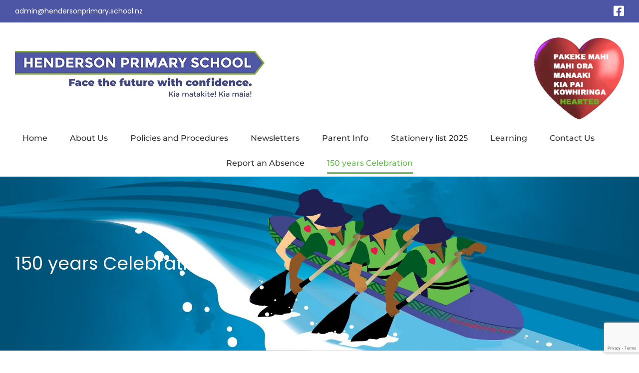

--- FILE ---
content_type: text/html; charset=UTF-8
request_url: https://www.hendersonprimary.school.nz/150-year-celebration/
body_size: 16694
content:
<!DOCTYPE html>
<html class="avada-html-layout-wide avada-html-header-position-top" lang="en-NZ" prefix="og: http://ogp.me/ns# fb: http://ogp.me/ns/fb#">
<head>
	<meta http-equiv="X-UA-Compatible" content="IE=edge" />
	<meta http-equiv="Content-Type" content="text/html; charset=utf-8"/>
	<meta name="viewport" content="width=device-width, initial-scale=1" />
	<meta name='robots' content='index, follow, max-image-preview:large, max-snippet:-1, max-video-preview:-1' />

	<!-- This site is optimized with the Yoast SEO plugin v22.6 - https://yoast.com/wordpress/plugins/seo/ -->
	<title>150 years Celebration - Henderson Primary School</title>
	<meta name="description" content="In 1873 our kura/school opened. Come and join us for kai/food and kōrero/conversation on Saturday 21 October at Henderson Primary School from 10am to 2pm to celebrate this important milestone.Where: Henderson Primary School gymnasium/hall.When: Saturday 21 October from 10am to 2pm.Cost: There is no cost for this event, please let us know via phone 09 8389667 or email admin@hendersonprimary.school.nz if you intend to comeParking: Please park in the carpark under Kmart at the Boundary Shopping Mall, you can then walk up the stairs at our back gate. For disabled parking needs please contact us (ph 8389667).What’s happening? 10am Welcome back ceremony in our gymnasium/hall followed by kai!We will be having a cake cutting ceremony (oldest ex-pupils and youngest current pupil). Kōrero about ‘the old days at school’… we wish to capture your stories. There is an opportunity to tour the school and look at how things have changed. Archives will be displayed for you to browse and an electronic copy of our 150th booklet will be available.A kōrero will be had about how best to acknowledge our 150 years with a ‘monument’. 12pm Lunch is provided and kōreo continues 2pm FarewellArrangements have been made with the Henderson RSA for people to convene there for more reminiscing/kōrero and catching up. This is open to anyone who attends the reunion. We look forward to hosting you, please take the time to let us know if you are planning on attending via phone 09 8389667 or email admin@hendersonprimary.school.nz" />
	<link rel="canonical" href="https://www.hendersonprimary.school.nz/150-year-celebration/" />
	<meta property="og:locale" content="en_US" />
	<meta property="og:type" content="article" />
	<meta property="og:title" content="150 years Celebration - Henderson Primary School" />
	<meta property="og:description" content="In 1873 our kura/school opened. Come and join us for kai/food and kōrero/conversation on Saturday 21 October at Henderson Primary School from 10am to 2pm to celebrate this important milestone.Where: Henderson Primary School gymnasium/hall.When: Saturday 21 October from 10am to 2pm.Cost: There is no cost for this event, please let us know via phone 09 8389667 or email admin@hendersonprimary.school.nz if you intend to comeParking: Please park in the carpark under Kmart at the Boundary Shopping Mall, you can then walk up the stairs at our back gate. For disabled parking needs please contact us (ph 8389667).What’s happening? 10am Welcome back ceremony in our gymnasium/hall followed by kai!We will be having a cake cutting ceremony (oldest ex-pupils and youngest current pupil). Kōrero about ‘the old days at school’… we wish to capture your stories. There is an opportunity to tour the school and look at how things have changed. Archives will be displayed for you to browse and an electronic copy of our 150th booklet will be available.A kōrero will be had about how best to acknowledge our 150 years with a ‘monument’. 12pm Lunch is provided and kōreo continues 2pm FarewellArrangements have been made with the Henderson RSA for people to convene there for more reminiscing/kōrero and catching up. This is open to anyone who attends the reunion. We look forward to hosting you, please take the time to let us know if you are planning on attending via phone 09 8389667 or email admin@hendersonprimary.school.nz" />
	<meta property="og:url" content="https://www.hendersonprimary.school.nz/150-year-celebration/" />
	<meta property="og:site_name" content="Henderson Primary School" />
	<meta property="article:modified_time" content="2023-11-21T22:21:25+00:00" />
	<meta name="twitter:card" content="summary_large_image" />
	<meta name="twitter:label1" content="Est. reading time" />
	<meta name="twitter:data1" content="3 minutes" />
	<script type="application/ld+json" class="yoast-schema-graph">{"@context":"https://schema.org","@graph":[{"@type":"WebPage","@id":"https://www.hendersonprimary.school.nz/150-year-celebration/","url":"https://www.hendersonprimary.school.nz/150-year-celebration/","name":"150 years Celebration - Henderson Primary School","isPartOf":{"@id":"https://www.hendersonprimary.school.nz/#website"},"datePublished":"2022-02-28T00:40:07+00:00","dateModified":"2023-11-21T22:21:25+00:00","description":"In 1873 our kura/school opened. Come and join us for kai/food and kōrero/conversation on Saturday 21 October at Henderson Primary School from 10am to 2pm to celebrate this important milestone.Where: Henderson Primary School gymnasium/hall.When: Saturday 21 October from 10am to 2pm.Cost: There is no cost for this event, please let us know via phone 09 8389667 or email admin@hendersonprimary.school.nz if you intend to comeParking: Please park in the carpark under Kmart at the Boundary Shopping Mall, you can then walk up the stairs at our back gate. For disabled parking needs please contact us (ph 8389667).What’s happening? 10am Welcome back ceremony in our gymnasium/hall followed by kai!We will be having a cake cutting ceremony (oldest ex-pupils and youngest current pupil). Kōrero about ‘the old days at school’… we wish to capture your stories. There is an opportunity to tour the school and look at how things have changed. Archives will be displayed for you to browse and an electronic copy of our 150th booklet will be available.A kōrero will be had about how best to acknowledge our 150 years with a ‘monument’. 12pm Lunch is provided and kōreo continues 2pm FarewellArrangements have been made with the Henderson RSA for people to convene there for more reminiscing/kōrero and catching up. This is open to anyone who attends the reunion. We look forward to hosting you, please take the time to let us know if you are planning on attending via phone 09 8389667 or email admin@hendersonprimary.school.nz","breadcrumb":{"@id":"https://www.hendersonprimary.school.nz/150-year-celebration/#breadcrumb"},"inLanguage":"en-NZ","potentialAction":[{"@type":"ReadAction","target":["https://www.hendersonprimary.school.nz/150-year-celebration/"]}]},{"@type":"BreadcrumbList","@id":"https://www.hendersonprimary.school.nz/150-year-celebration/#breadcrumb","itemListElement":[{"@type":"ListItem","position":1,"name":"Home","item":"https://www.hendersonprimary.school.nz/"},{"@type":"ListItem","position":2,"name":"150 years Celebration"}]},{"@type":"WebSite","@id":"https://www.hendersonprimary.school.nz/#website","url":"https://www.hendersonprimary.school.nz/","name":"Henderson Primary School","description":"","potentialAction":[{"@type":"SearchAction","target":{"@type":"EntryPoint","urlTemplate":"https://www.hendersonprimary.school.nz/?s={search_term_string}"},"query-input":"required name=search_term_string"}],"inLanguage":"en-NZ"}]}</script>
	<!-- / Yoast SEO plugin. -->


<link rel="alternate" type="application/rss+xml" title="Henderson Primary School &raquo; Feed" href="https://www.hendersonprimary.school.nz/feed/" />
		
		
		
				
		<meta property="og:title" content="150 years Celebration"/>
		<meta property="og:type" content="article"/>
		<meta property="og:url" content="https://www.hendersonprimary.school.nz/150-year-celebration/"/>
		<meta property="og:site_name" content="Henderson Primary School"/>
		<meta property="og:description" content="Kai and Kōrero
150 years celebration! In 1873 our kura/school opened. 150 years later, past and present pupils celebrated this important milestone."/>

									<meta property="og:image" content="https://www.hendersonprimary.school.nz/wp-content/uploads/2023/02/School-logo.jpg"/>
							<script type="text/javascript">
window._wpemojiSettings = {"baseUrl":"https:\/\/s.w.org\/images\/core\/emoji\/14.0.0\/72x72\/","ext":".png","svgUrl":"https:\/\/s.w.org\/images\/core\/emoji\/14.0.0\/svg\/","svgExt":".svg","source":{"concatemoji":"https:\/\/www.hendersonprimary.school.nz\/wp-includes\/js\/wp-emoji-release.min.js?ver=6.3.7"}};
/*! This file is auto-generated */
!function(i,n){var o,s,e;function c(e){try{var t={supportTests:e,timestamp:(new Date).valueOf()};sessionStorage.setItem(o,JSON.stringify(t))}catch(e){}}function p(e,t,n){e.clearRect(0,0,e.canvas.width,e.canvas.height),e.fillText(t,0,0);var t=new Uint32Array(e.getImageData(0,0,e.canvas.width,e.canvas.height).data),r=(e.clearRect(0,0,e.canvas.width,e.canvas.height),e.fillText(n,0,0),new Uint32Array(e.getImageData(0,0,e.canvas.width,e.canvas.height).data));return t.every(function(e,t){return e===r[t]})}function u(e,t,n){switch(t){case"flag":return n(e,"\ud83c\udff3\ufe0f\u200d\u26a7\ufe0f","\ud83c\udff3\ufe0f\u200b\u26a7\ufe0f")?!1:!n(e,"\ud83c\uddfa\ud83c\uddf3","\ud83c\uddfa\u200b\ud83c\uddf3")&&!n(e,"\ud83c\udff4\udb40\udc67\udb40\udc62\udb40\udc65\udb40\udc6e\udb40\udc67\udb40\udc7f","\ud83c\udff4\u200b\udb40\udc67\u200b\udb40\udc62\u200b\udb40\udc65\u200b\udb40\udc6e\u200b\udb40\udc67\u200b\udb40\udc7f");case"emoji":return!n(e,"\ud83e\udef1\ud83c\udffb\u200d\ud83e\udef2\ud83c\udfff","\ud83e\udef1\ud83c\udffb\u200b\ud83e\udef2\ud83c\udfff")}return!1}function f(e,t,n){var r="undefined"!=typeof WorkerGlobalScope&&self instanceof WorkerGlobalScope?new OffscreenCanvas(300,150):i.createElement("canvas"),a=r.getContext("2d",{willReadFrequently:!0}),o=(a.textBaseline="top",a.font="600 32px Arial",{});return e.forEach(function(e){o[e]=t(a,e,n)}),o}function t(e){var t=i.createElement("script");t.src=e,t.defer=!0,i.head.appendChild(t)}"undefined"!=typeof Promise&&(o="wpEmojiSettingsSupports",s=["flag","emoji"],n.supports={everything:!0,everythingExceptFlag:!0},e=new Promise(function(e){i.addEventListener("DOMContentLoaded",e,{once:!0})}),new Promise(function(t){var n=function(){try{var e=JSON.parse(sessionStorage.getItem(o));if("object"==typeof e&&"number"==typeof e.timestamp&&(new Date).valueOf()<e.timestamp+604800&&"object"==typeof e.supportTests)return e.supportTests}catch(e){}return null}();if(!n){if("undefined"!=typeof Worker&&"undefined"!=typeof OffscreenCanvas&&"undefined"!=typeof URL&&URL.createObjectURL&&"undefined"!=typeof Blob)try{var e="postMessage("+f.toString()+"("+[JSON.stringify(s),u.toString(),p.toString()].join(",")+"));",r=new Blob([e],{type:"text/javascript"}),a=new Worker(URL.createObjectURL(r),{name:"wpTestEmojiSupports"});return void(a.onmessage=function(e){c(n=e.data),a.terminate(),t(n)})}catch(e){}c(n=f(s,u,p))}t(n)}).then(function(e){for(var t in e)n.supports[t]=e[t],n.supports.everything=n.supports.everything&&n.supports[t],"flag"!==t&&(n.supports.everythingExceptFlag=n.supports.everythingExceptFlag&&n.supports[t]);n.supports.everythingExceptFlag=n.supports.everythingExceptFlag&&!n.supports.flag,n.DOMReady=!1,n.readyCallback=function(){n.DOMReady=!0}}).then(function(){return e}).then(function(){var e;n.supports.everything||(n.readyCallback(),(e=n.source||{}).concatemoji?t(e.concatemoji):e.wpemoji&&e.twemoji&&(t(e.twemoji),t(e.wpemoji)))}))}((window,document),window._wpemojiSettings);
</script>
<style type="text/css">
img.wp-smiley,
img.emoji {
	display: inline !important;
	border: none !important;
	box-shadow: none !important;
	height: 1em !important;
	width: 1em !important;
	margin: 0 0.07em !important;
	vertical-align: -0.1em !important;
	background: none !important;
	padding: 0 !important;
}
</style>
	<link rel='stylesheet' id='dashicons-css' href='https://www.hendersonprimary.school.nz/wp-includes/css/dashicons.min.css?ver=6.3.7' type='text/css' media='all' />
<link rel='stylesheet' id='admin-bar-css' href='https://www.hendersonprimary.school.nz/wp-includes/css/admin-bar.min.css?ver=6.3.7' type='text/css' media='all' />
<style id='admin-bar-inline-css' type='text/css'>

    /* Hide CanvasJS credits for P404 charts specifically */
    #p404RedirectChart .canvasjs-chart-credit {
        display: none !important;
    }
    
    #p404RedirectChart canvas {
        border-radius: 6px;
    }

    .p404-redirect-adminbar-weekly-title {
        font-weight: bold;
        font-size: 14px;
        color: #fff;
        margin-bottom: 6px;
    }

    #wpadminbar #wp-admin-bar-p404_free_top_button .ab-icon:before {
        content: "\f103";
        color: #dc3545;
        top: 3px;
    }
    
    #wp-admin-bar-p404_free_top_button .ab-item {
        min-width: 80px !important;
        padding: 0px !important;
    }
    
    /* Ensure proper positioning and z-index for P404 dropdown */
    .p404-redirect-adminbar-dropdown-wrap { 
        min-width: 0; 
        padding: 0;
        position: static !important;
    }
    
    #wpadminbar #wp-admin-bar-p404_free_top_button_dropdown {
        position: static !important;
    }
    
    #wpadminbar #wp-admin-bar-p404_free_top_button_dropdown .ab-item {
        padding: 0 !important;
        margin: 0 !important;
    }
    
    .p404-redirect-dropdown-container {
        min-width: 340px;
        padding: 18px 18px 12px 18px;
        background: #23282d !important;
        color: #fff;
        border-radius: 12px;
        box-shadow: 0 8px 32px rgba(0,0,0,0.25);
        margin-top: 10px;
        position: relative !important;
        z-index: 999999 !important;
        display: block !important;
        border: 1px solid #444;
    }
    
    /* Ensure P404 dropdown appears on hover */
    #wpadminbar #wp-admin-bar-p404_free_top_button .p404-redirect-dropdown-container { 
        display: none !important;
    }
    
    #wpadminbar #wp-admin-bar-p404_free_top_button:hover .p404-redirect-dropdown-container { 
        display: block !important;
    }
    
    #wpadminbar #wp-admin-bar-p404_free_top_button:hover #wp-admin-bar-p404_free_top_button_dropdown .p404-redirect-dropdown-container {
        display: block !important;
    }
    
    .p404-redirect-card {
        background: #2c3338;
        border-radius: 8px;
        padding: 18px 18px 12px 18px;
        box-shadow: 0 2px 8px rgba(0,0,0,0.07);
        display: flex;
        flex-direction: column;
        align-items: flex-start;
        border: 1px solid #444;
    }
    
    .p404-redirect-btn {
        display: inline-block;
        background: #dc3545;
        color: #fff !important;
        font-weight: bold;
        padding: 5px 22px;
        border-radius: 8px;
        text-decoration: none;
        font-size: 17px;
        transition: background 0.2s, box-shadow 0.2s;
        margin-top: 8px;
        box-shadow: 0 2px 8px rgba(220,53,69,0.15);
        text-align: center;
        line-height: 1.6;
    }
    
    .p404-redirect-btn:hover {
        background: #c82333;
        color: #fff !important;
        box-shadow: 0 4px 16px rgba(220,53,69,0.25);
    }
    
    /* Prevent conflicts with other admin bar dropdowns */
    #wpadminbar .ab-top-menu > li:hover > .ab-item,
    #wpadminbar .ab-top-menu > li.hover > .ab-item {
        z-index: auto;
    }
    
    #wpadminbar #wp-admin-bar-p404_free_top_button:hover > .ab-item {
        z-index: 999998 !important;
    }
    
</style>
<link rel='stylesheet' id='parent-style-css' href='https://www.hendersonprimary.school.nz/wp-content/themes/Avada/style.css?ver=6.3.7' type='text/css' media='all' />
<link rel='stylesheet' id='child-style-css' href='https://www.hendersonprimary.school.nz/wp-content/themes/child/style.css?ver=6.3.7' type='text/css' media='all' />
<link rel='stylesheet' id='fusion-dynamic-css-css' href='https://www.hendersonprimary.school.nz/wp-content/uploads/fusion-styles/cd04a996062c155573027ccbf09dcdbd.min.css?ver=3.10.1' type='text/css' media='all' />
<script type='text/javascript' src='https://www.hendersonprimary.school.nz/wp-includes/js/jquery/jquery.min.js?ver=3.7.0' id='jquery-core-js'></script>
<script type='text/javascript' src='https://www.hendersonprimary.school.nz/wp-includes/js/jquery/jquery-migrate.min.js?ver=3.4.1' id='jquery-migrate-js'></script>
<link rel="https://api.w.org/" href="https://www.hendersonprimary.school.nz/wp-json/" /><link rel="alternate" type="application/json" href="https://www.hendersonprimary.school.nz/wp-json/wp/v2/pages/246" /><link rel="EditURI" type="application/rsd+xml" title="RSD" href="https://www.hendersonprimary.school.nz/xmlrpc.php?rsd" />
<meta name="generator" content="WordPress 6.3.7" />
<link rel='shortlink' href='https://www.hendersonprimary.school.nz/?p=246' />
<link rel="alternate" type="application/json+oembed" href="https://www.hendersonprimary.school.nz/wp-json/oembed/1.0/embed?url=https%3A%2F%2Fwww.hendersonprimary.school.nz%2F150-year-celebration%2F" />
<link rel="alternate" type="text/xml+oembed" href="https://www.hendersonprimary.school.nz/wp-json/oembed/1.0/embed?url=https%3A%2F%2Fwww.hendersonprimary.school.nz%2F150-year-celebration%2F&#038;format=xml" />
<link rel="preconnect" href="https://fonts.googleapis.com">
<link rel="preconnect" href="https://fonts.gstatic.com" crossorigin>
<link href="https://fonts.googleapis.com/css2?family=EB+Garamond:ital,wght@1,400;1,600&display=swap" rel="stylesheet"><style type="text/css" id="css-fb-visibility">@media screen and (max-width: 640px){.fusion-no-small-visibility{display:none !important;}body .sm-text-align-center{text-align:center !important;}body .sm-text-align-left{text-align:left !important;}body .sm-text-align-right{text-align:right !important;}body .sm-flex-align-center{justify-content:center !important;}body .sm-flex-align-flex-start{justify-content:flex-start !important;}body .sm-flex-align-flex-end{justify-content:flex-end !important;}body .sm-mx-auto{margin-left:auto !important;margin-right:auto !important;}body .sm-ml-auto{margin-left:auto !important;}body .sm-mr-auto{margin-right:auto !important;}body .fusion-absolute-position-small{position:absolute;top:auto;width:100%;}.awb-sticky.awb-sticky-small{ position: sticky; top: var(--awb-sticky-offset,0); }}@media screen and (min-width: 641px) and (max-width: 1024px){.fusion-no-medium-visibility{display:none !important;}body .md-text-align-center{text-align:center !important;}body .md-text-align-left{text-align:left !important;}body .md-text-align-right{text-align:right !important;}body .md-flex-align-center{justify-content:center !important;}body .md-flex-align-flex-start{justify-content:flex-start !important;}body .md-flex-align-flex-end{justify-content:flex-end !important;}body .md-mx-auto{margin-left:auto !important;margin-right:auto !important;}body .md-ml-auto{margin-left:auto !important;}body .md-mr-auto{margin-right:auto !important;}body .fusion-absolute-position-medium{position:absolute;top:auto;width:100%;}.awb-sticky.awb-sticky-medium{ position: sticky; top: var(--awb-sticky-offset,0); }}@media screen and (min-width: 1025px){.fusion-no-large-visibility{display:none !important;}body .lg-text-align-center{text-align:center !important;}body .lg-text-align-left{text-align:left !important;}body .lg-text-align-right{text-align:right !important;}body .lg-flex-align-center{justify-content:center !important;}body .lg-flex-align-flex-start{justify-content:flex-start !important;}body .lg-flex-align-flex-end{justify-content:flex-end !important;}body .lg-mx-auto{margin-left:auto !important;margin-right:auto !important;}body .lg-ml-auto{margin-left:auto !important;}body .lg-mr-auto{margin-right:auto !important;}body .fusion-absolute-position-large{position:absolute;top:auto;width:100%;}.awb-sticky.awb-sticky-large{ position: sticky; top: var(--awb-sticky-offset,0); }}</style><link rel="icon" href="https://www.hendersonprimary.school.nz/wp-content/uploads/2021/12/favicon-1-66x66.png" sizes="32x32" />
<link rel="icon" href="https://www.hendersonprimary.school.nz/wp-content/uploads/2021/12/favicon-1-200x200.png" sizes="192x192" />
<link rel="apple-touch-icon" href="https://www.hendersonprimary.school.nz/wp-content/uploads/2021/12/favicon-1-200x200.png" />
<meta name="msapplication-TileImage" content="https://www.hendersonprimary.school.nz/wp-content/uploads/2021/12/favicon-1.png" />
		<script type="text/javascript">
			var doc = document.documentElement;
			doc.setAttribute( 'data-useragent', navigator.userAgent );
		</script>
		<!-- Global site tag (gtag.js) - Google Analytics -->
<script async src="https://www.googletagmanager.com/gtag/js?id=G-RNH35W1XD3"></script>
<script>
  window.dataLayer = window.dataLayer || [];
  function gtag(){dataLayer.push(arguments);}
  gtag('js', new Date());

  gtag('config', 'G-RNH35W1XD3');
</script>
	</head>

<body class="page-template-default page page-id-246 fusion-image-hovers fusion-pagination-sizing fusion-button_type-flat fusion-button_span-no fusion-button_gradient-linear avada-image-rollover-circle-yes avada-image-rollover-yes avada-image-rollover-direction-left fusion-body ltr fusion-sticky-header no-tablet-sticky-header no-mobile-sticky-header no-mobile-slidingbar no-mobile-totop avada-has-rev-slider-styles fusion-disable-outline fusion-sub-menu-fade mobile-logo-pos-left layout-wide-mode avada-has-boxed-modal-shadow-none layout-scroll-offset-full avada-has-zero-margin-offset-top fusion-top-header menu-text-align-center mobile-menu-design-modern fusion-show-pagination-text fusion-header-layout-v4 avada-responsive avada-footer-fx-none avada-menu-highlight-style-bottombar fusion-search-form-clean fusion-main-menu-search-overlay fusion-avatar-circle avada-sticky-shrinkage avada-dropdown-styles avada-blog-layout-large avada-blog-archive-layout-large avada-header-shadow-no avada-menu-icon-position-left avada-has-megamenu-shadow avada-has-mainmenu-dropdown-divider avada-has-header-100-width avada-has-pagetitle-100-width avada-has-pagetitle-bg-full avada-has-100-footer avada-has-breadcrumb-mobile-hidden avada-has-titlebar-bar_and_content avada-header-border-color-full-transparent avada-has-pagination-padding avada-flyout-menu-direction-fade avada-ec-views-v1" data-awb-post-id="246">
		<a class="skip-link screen-reader-text" href="#content">Skip to content</a>

	<div id="boxed-wrapper">
		
		<div id="wrapper" class="fusion-wrapper">
			<div id="home" style="position:relative;top:-1px;"></div>
							
					
			<header class="fusion-header-wrapper">
				<div class="fusion-header-v4 fusion-logo-alignment fusion-logo-left fusion-sticky-menu- fusion-sticky-logo- fusion-mobile-logo- fusion-sticky-menu-only fusion-header-menu-align-center fusion-mobile-menu-design-modern">
					
<div class="fusion-secondary-header">
	<div class="fusion-row">
					<div class="fusion-alignleft">
				<div class="fusion-contact-info"><span class="fusion-contact-info-phone-number"></span><span class="fusion-contact-info-email-address"><a href="mailto:a&#100;&#109;&#105;n&#64;&#104;&#101;&#110;d&#101;&#114;&#115;on&#112;rimary.schoo&#108;&#46;nz">a&#100;&#109;&#105;n&#64;&#104;&#101;&#110;d&#101;&#114;&#115;on&#112;rimary.schoo&#108;&#46;nz</a></span></div>			</div>
							<div class="fusion-alignright">
				<div class="fusion-social-links-header"><div class="fusion-social-networks"><div class="fusion-social-networks-wrapper"><a  class="fusion-social-network-icon fusion-tooltip fa-facebook-square fab" style data-placement="bottom" data-title="Facebook" data-toggle="tooltip" title="Facebook" href="https://www.facebook.com/HendersonSchool/" target="_blank" rel="noreferrer"><span class="screen-reader-text">Facebook</span></a></div></div></div>			</div>
			</div>
</div>
<div class="fusion-header-sticky-height"></div>
<div class="fusion-sticky-header-wrapper"> <!-- start fusion sticky header wrapper -->
	<div class="fusion-header">
		<div class="fusion-row">
							<div class="fusion-logo" data-margin-top="0px" data-margin-bottom="0px" data-margin-left="0px" data-margin-right="0px">
			<a class="fusion-logo-link"  href="https://www.hendersonprimary.school.nz/" >

						<!-- standard logo -->
			<img src="https://www.hendersonprimary.school.nz/wp-content/uploads/2023/02/School-logo.jpg" srcset="https://www.hendersonprimary.school.nz/wp-content/uploads/2023/02/School-logo.jpg 1x" width="500" height="92" alt="Henderson Primary School Logo" data-retina_logo_url="" class="fusion-standard-logo" />

			
					</a>
		
<div class="fusion-header-content-3-wrapper">
			<h3 class="fusion-header-tagline">
			<a href="/about-us/behaviour-expectations/"><div class="flip-card">
<div class="flip-card-inner">
<div class="flip-card-front"><img src="https://www.hendersonprimary.school.nz/wp-content/uploads/2021/12/e.png"></div>
<div class="flip-card-back"><img src="https://www.hendersonprimary.school.nz/wp-content/uploads/2021/12/m.png"></div>
</div>
</div>
</a>		</h3>
	</div>
</div>
								<div class="fusion-mobile-menu-icons">
							<a href="#" class="fusion-icon awb-icon-bars" aria-label="Toggle mobile menu" aria-expanded="false"></a>
		
		
		
			</div>
			
					</div>
	</div>
	<div class="fusion-secondary-main-menu">
		<div class="fusion-row">
			<nav class="fusion-main-menu" aria-label="Main Menu"><div class="fusion-overlay-search">		<form role="search" class="searchform fusion-search-form  fusion-search-form-clean" method="get" action="https://www.hendersonprimary.school.nz/">
			<div class="fusion-search-form-content">

				
				<div class="fusion-search-field search-field">
					<label><span class="screen-reader-text">Search for:</span>
													<input type="search" value="" name="s" class="s" placeholder="Search..." required aria-required="true" aria-label="Search..."/>
											</label>
				</div>
				<div class="fusion-search-button search-button">
					<input type="submit" class="fusion-search-submit searchsubmit" aria-label="Search" value="&#xf002;" />
									</div>

				
			</div>


			
		</form>
		<div class="fusion-search-spacer"></div><a href="#" role="button" aria-label="Close Search" class="fusion-close-search"></a></div><ul id="menu-main-menu" class="fusion-menu"><li  id="menu-item-17"  class="menu-item menu-item-type-post_type menu-item-object-page menu-item-home menu-item-17"  data-item-id="17"><a  href="https://www.hendersonprimary.school.nz/" class="fusion-bottombar-highlight"><span class="menu-text">Home</span></a></li><li  id="menu-item-167"  class="menu-item menu-item-type-post_type menu-item-object-page menu-item-has-children menu-item-167 fusion-dropdown-menu"  data-item-id="167"><a  href="https://www.hendersonprimary.school.nz/about-us/" class="fusion-bottombar-highlight"><span class="menu-text">About Us</span></a><ul class="sub-menu"><li  id="menu-item-97"  class="menu-item menu-item-type-post_type menu-item-object-page menu-item-97 fusion-dropdown-submenu" ><a  href="https://www.hendersonprimary.school.nz/about-us/attendance/" class="fusion-bottombar-highlight"><span>Attendance</span></a></li><li  id="menu-item-96"  class="menu-item menu-item-type-post_type menu-item-object-page menu-item-96 fusion-dropdown-submenu" ><a  href="https://www.hendersonprimary.school.nz/about-us/behaviour-expectations/" class="fusion-bottombar-highlight"><span>Behaviour Expectations</span></a></li><li  id="menu-item-95"  class="menu-item menu-item-type-post_type menu-item-object-page menu-item-95 fusion-dropdown-submenu" ><a  href="https://www.hendersonprimary.school.nz/about-us/history/" class="fusion-bottombar-highlight"><span>History</span></a></li><li  id="menu-item-161"  class="menu-item menu-item-type-post_type menu-item-object-page menu-item-161 fusion-dropdown-submenu" ><a  href="https://www.hendersonprimary.school.nz/about-us/our-vision/" class="fusion-bottombar-highlight"><span>Our Vision</span></a></li><li  id="menu-item-158"  class="menu-item menu-item-type-post_type menu-item-object-page menu-item-158 fusion-dropdown-submenu" ><a  href="https://www.hendersonprimary.school.nz/about-us/enrolment-scheme/" class="fusion-bottombar-highlight"><span>Enrolment Scheme</span></a></li><li  id="menu-item-94"  class="menu-item menu-item-type-post_type menu-item-object-page menu-item-94 fusion-dropdown-submenu" ><a  href="https://www.hendersonprimary.school.nz/about-us/home-school-partnership/" class="fusion-bottombar-highlight"><span>Home School Partnership</span></a></li><li  id="menu-item-90"  class="menu-item menu-item-type-post_type menu-item-object-page menu-item-90 fusion-dropdown-submenu" ><a  href="https://www.hendersonprimary.school.nz/about-us/travelwise/" class="fusion-bottombar-highlight"><span>Travelwise</span></a></li><li  id="menu-item-89"  class="menu-item menu-item-type-post_type menu-item-object-page menu-item-89 fusion-dropdown-submenu" ><a  href="https://www.hendersonprimary.school.nz/about-us/tumuaki-tony/" class="fusion-bottombar-highlight"><span>Tumuaki Tony</span></a></li><li  id="menu-item-88"  class="menu-item menu-item-type-post_type menu-item-object-page menu-item-88 fusion-dropdown-submenu" ><a  href="https://www.hendersonprimary.school.nz/about-us/school-board/" class="fusion-bottombar-highlight"><span>School Board</span></a></li><li  id="menu-item-87"  class="menu-item menu-item-type-post_type menu-item-object-page menu-item-87 fusion-dropdown-submenu" ><a  href="https://www.hendersonprimary.school.nz/about-us/2021-kaimahi-staff/" class="fusion-bottombar-highlight"><span>Kaimahi / Staff</span></a></li></ul></li><li  id="menu-item-1060"  class="menu-item menu-item-type-post_type menu-item-object-page menu-item-1060"  data-item-id="1060"><a  href="https://www.hendersonprimary.school.nz/policies/" class="fusion-bottombar-highlight"><span class="menu-text">Policies and Procedures</span></a></li><li  id="menu-item-24"  class="menu-item menu-item-type-post_type menu-item-object-page menu-item-24"  data-item-id="24"><a  href="https://www.hendersonprimary.school.nz/newsletters-2/" class="fusion-bottombar-highlight"><span class="menu-text">Newsletters</span></a></li><li  id="menu-item-25"  class="menu-item menu-item-type-custom menu-item-object-custom menu-item-has-children menu-item-25 fusion-dropdown-menu"  data-item-id="25"><a  href="#" class="fusion-bottombar-highlight"><span class="menu-text">Parent Info</span></a><ul class="sub-menu"><li  id="menu-item-109"  class="menu-item menu-item-type-post_type menu-item-object-page menu-item-109 fusion-dropdown-submenu" ><a  href="https://www.hendersonprimary.school.nz/at-home-advice/" class="fusion-bottombar-highlight"><span>At Home Advice</span></a></li><li  id="menu-item-110"  class="menu-item menu-item-type-post_type menu-item-object-page menu-item-110 fusion-dropdown-submenu" ><a  href="https://www.hendersonprimary.school.nz/before-after-school-care/" class="fusion-bottombar-highlight"><span>Before / After School Care</span></a></li><li  id="menu-item-92"  class="menu-item menu-item-type-post_type menu-item-object-page menu-item-92 fusion-dropdown-submenu" ><a  href="https://www.hendersonprimary.school.nz/how-to-enrol/" class="fusion-bottombar-highlight"><span>How to Enrol</span></a></li><li  id="menu-item-93"  class="menu-item menu-item-type-post_type menu-item-object-page menu-item-93 fusion-dropdown-submenu" ><a  href="https://www.hendersonprimary.school.nz/home/prospectus/" class="fusion-bottombar-highlight"><span>Prospectus</span></a></li><li  id="menu-item-91"  class="menu-item menu-item-type-post_type menu-item-object-page menu-item-91 fusion-dropdown-submenu" ><a  href="https://www.hendersonprimary.school.nz/school-uniform/" class="fusion-bottombar-highlight"><span>School Uniform</span></a></li><li  id="menu-item-138"  class="menu-item menu-item-type-post_type menu-item-object-page menu-item-138 fusion-dropdown-submenu" ><a  href="https://www.hendersonprimary.school.nz/stay-or-go-evacuation-and-lock-down/" class="fusion-bottombar-highlight"><span>Stay Or Go – Evacuation And Lock Down</span></a></li></ul></li><li  id="menu-item-590"  class="menu-item menu-item-type-post_type menu-item-object-page menu-item-590"  data-item-id="590"><a  href="https://www.hendersonprimary.school.nz/stationery-list/" class="fusion-bottombar-highlight"><span class="menu-text">Stationery list 2025</span></a></li><li  id="menu-item-26"  class="menu-item menu-item-type-custom menu-item-object-custom menu-item-has-children menu-item-26 fusion-dropdown-menu"  data-item-id="26"><a  href="#" class="fusion-bottombar-highlight"><span class="menu-text">Learning</span></a><ul class="sub-menu"><li  id="menu-item-131"  class="menu-item menu-item-type-post_type menu-item-object-page menu-item-131 fusion-dropdown-submenu" ><a  href="https://www.hendersonprimary.school.nz/keeping-safe-online/" class="fusion-bottombar-highlight"><span>Keeping Safe Online</span></a></li><li  id="menu-item-132"  class="menu-item menu-item-type-post_type menu-item-object-page menu-item-132 fusion-dropdown-submenu" ><a  href="https://www.hendersonprimary.school.nz/abcs/" class="fusion-bottombar-highlight"><span>ABC’s</span></a></li><li  id="menu-item-130"  class="menu-item menu-item-type-post_type menu-item-object-page menu-item-130 fusion-dropdown-submenu" ><a  href="https://www.hendersonprimary.school.nz/language-skills/" class="fusion-bottombar-highlight"><span>Language Skills</span></a></li><li  id="menu-item-129"  class="menu-item menu-item-type-post_type menu-item-object-page menu-item-129 fusion-dropdown-submenu" ><a  href="https://www.hendersonprimary.school.nz/math/" class="fusion-bottombar-highlight"><span>Math</span></a></li><li  id="menu-item-128"  class="menu-item menu-item-type-post_type menu-item-object-page menu-item-128 fusion-dropdown-submenu" ><a  href="https://www.hendersonprimary.school.nz/reading/" class="fusion-bottombar-highlight"><span>Reading</span></a></li><li  id="menu-item-127"  class="menu-item menu-item-type-post_type menu-item-object-page menu-item-127 fusion-dropdown-submenu" ><a  href="https://www.hendersonprimary.school.nz/science/" class="fusion-bottombar-highlight"><span>Science</span></a></li></ul></li><li  id="menu-item-32"  class="menu-item menu-item-type-post_type menu-item-object-page menu-item-32"  data-item-id="32"><a  href="https://www.hendersonprimary.school.nz/contact-us/" class="fusion-bottombar-highlight"><span class="menu-text">Contact Us</span></a></li><li  id="menu-item-31"  class="menu-item menu-item-type-post_type menu-item-object-page menu-item-31"  data-item-id="31"><a  href="https://www.hendersonprimary.school.nz/report-an-absence/" class="fusion-bottombar-highlight"><span class="menu-text">Report an Absence</span></a></li><li  id="menu-item-252"  class="menu-item menu-item-type-post_type menu-item-object-page current-menu-item page_item page-item-246 current_page_item menu-item-252"  data-item-id="252"><a  href="https://www.hendersonprimary.school.nz/150-year-celebration/" class="fusion-bottombar-highlight"><span class="menu-text">150 years Celebration</span></a></li></ul></nav>
<nav class="fusion-mobile-nav-holder fusion-mobile-menu-text-align-left" aria-label="Main Menu Mobile"></nav>

					</div>
	</div>
</div> <!-- end fusion sticky header wrapper -->
				</div>
				<div class="fusion-clearfix"></div>
			</header>
								
							<div id="sliders-container" class="fusion-slider-visibility">
					</div>
				
					
							
			<section class="avada-page-titlebar-wrapper" aria-label="Page Title Bar">
	<div class="fusion-page-title-bar fusion-page-title-bar-breadcrumbs fusion-page-title-bar-left">
		<div class="fusion-page-title-row">
			<div class="fusion-page-title-wrapper">
				<div class="fusion-page-title-captions">

																							<h1 class="entry-title">150 years Celebration</h1>

											
					
				</div>

													
			</div>
		</div>
	</div>
</section>

						<main id="main" class="clearfix ">
				<div class="fusion-row" style="">
<section id="content" style="width: 100%;">
					<div id="post-246" class="post-246 page type-page status-publish hentry">
			<span class="entry-title rich-snippet-hidden">150 years Celebration</span><span class="vcard rich-snippet-hidden"><span class="fn"><a href="https://www.hendersonprimary.school.nz/author/adminhendersonprimary-school-nz/" title="Posts by admin@hendersonprimary.school.nz" rel="author">admin@hendersonprimary.school.nz</a></span></span><span class="updated rich-snippet-hidden">2023-11-22T11:21:25+13:00</span>
			
			<div class="post-content">
				<div class="fusion-fullwidth fullwidth-box fusion-builder-row-1 fusion-flex-container nonhundred-percent-fullwidth non-hundred-percent-height-scrolling" style="--awb-border-radius-top-left:0px;--awb-border-radius-top-right:0px;--awb-border-radius-bottom-right:0px;--awb-border-radius-bottom-left:0px;" ><div class="fusion-builder-row fusion-row fusion-flex-align-items-flex-start" style="max-width:1144px;margin-left: calc(-4% / 2 );margin-right: calc(-4% / 2 );"><div class="fusion-layout-column fusion_builder_column fusion-builder-column-0 fusion_builder_column_1_1 1_1 fusion-flex-column" style="--awb-bg-size:cover;--awb-width-large:100%;--awb-margin-top-large:0px;--awb-spacing-right-large:1.92%;--awb-margin-bottom-large:20px;--awb-spacing-left-large:1.92%;--awb-width-medium:100%;--awb-order-medium:0;--awb-spacing-right-medium:1.92%;--awb-spacing-left-medium:1.92%;--awb-width-small:100%;--awb-order-small:0;--awb-spacing-right-small:1.92%;--awb-spacing-left-small:1.92%;"><div class="fusion-column-wrapper fusion-column-has-shadow fusion-flex-justify-content-flex-start fusion-content-layout-column"><div class="fusion-title title fusion-title-1 fusion-sep-none fusion-title-center fusion-title-text fusion-title-size-two"><h2 class="title-heading-center" style="margin:0;"><p>Kai and Kōrero<br />
150 years celebration!</p></h2></div><div class="fusion-text fusion-text-1"><p>In 1873 our kura/school opened. 150 years later, past and present pupils celebrated this important milestone.</p>
<p><span style="color: var(--awb-text-color); font-family: var(--awb-text-font-family); font-size: var(--awb-font-size); font-style: var(--awb-text-font-style); font-weight: var(--awb-text-font-weight); letter-spacing: var(--awb-letter-spacing); text-align: var(--awb-content-alignment); text-transform: var(--awb-text-transform); background-color: var(--awb-bg-color);"> </span></p>
<p><span style="color: var(--awb-text-color); font-family: var(--awb-text-font-family); font-size: var(--awb-font-size); font-style: var(--awb-text-font-style); font-weight: var(--awb-text-font-weight); letter-spacing: var(--awb-letter-spacing); text-align: var(--awb-content-alignment); text-transform: var(--awb-text-transform); background-color: var(--awb-bg-color);">150th Event: </span></p>
<p><a href="https://urldefense.proofpoint.com/v2/url?u=https-3A__www.flickr.com_gp_199554567-40N05_3Xo5g78JqX&amp;d=DwMFaQ&amp;c=_Zm2Kb9yJrso4r0-N78Ezl-a6DfgMbIISn5tZXXqWk4&amp;r=AHPoK59IpwdMbfxNNd0ykYc7a2WNZQjBsjcwbppe-aw4Pgjj_4hBbIcXIiyGsrPw&amp;m=9o_EaOWhyvjV2rmZOOTJHEuElK4FC2KiXOIwWpzJzrMlP3BaheJAX6tsAUchUYXM&amp;s=gAiKCgAh97V5ZHOsnVZz_2cEmQRLeFQQwmdnfy9bnfI&amp;e=" target="_blank" rel="noopener" data-saferedirecturl="https://www.google.com/url?q=https://urldefense.proofpoint.com/v2/url?u%3Dhttps-3A__www.flickr.com_gp_199554567-40N05_3Xo5g78JqX%26d%3DDwMFaQ%26c%3D_Zm2Kb9yJrso4r0-N78Ezl-a6DfgMbIISn5tZXXqWk4%26r%3DAHPoK59IpwdMbfxNNd0ykYc7a2WNZQjBsjcwbppe-aw4Pgjj_4hBbIcXIiyGsrPw%26m%3D9o_EaOWhyvjV2rmZOOTJHEuElK4FC2KiXOIwWpzJzrMlP3BaheJAX6tsAUchUYXM%26s%3DgAiKCgAh97V5ZHOsnVZz_2cEmQRLeFQQwmdnfy9bnfI%26e%3D&amp;source=gmail&amp;ust=1700685675889000&amp;usg=AOvVaw3v2MYc96CsAWgHyKe4EzCo" style="font-family: var(--awb-text-font-family); font-size: var(--awb-font-size); font-style: var(--awb-text-font-style); font-weight: var(--awb-text-font-weight); letter-spacing: var(--awb-letter-spacing); text-align: var(--awb-content-alignment); text-transform: var(--awb-text-transform); background-color: var(--awb-bg-color);">https://www.flickr.com/gp/<wbr>199554567@N05/3Xo5g78JqX</a></p>
<div>Arriving on the day:</div>
<div><a href="https://urldefense.proofpoint.com/v2/url?u=https-3A__www.flickr.com_gp_199554567-40N05_zGG3Cf5x81&amp;d=DwMFaQ&amp;c=_Zm2Kb9yJrso4r0-N78Ezl-a6DfgMbIISn5tZXXqWk4&amp;r=AHPoK59IpwdMbfxNNd0ykYc7a2WNZQjBsjcwbppe-aw4Pgjj_4hBbIcXIiyGsrPw&amp;m=9o_EaOWhyvjV2rmZOOTJHEuElK4FC2KiXOIwWpzJzrMlP3BaheJAX6tsAUchUYXM&amp;s=5e-GYaMCUr1x7K8piOTkZI08SuT72BOulXhH5ET5t_4&amp;e=" target="_blank" rel="noopener" data-saferedirecturl="https://www.google.com/url?q=https://urldefense.proofpoint.com/v2/url?u%3Dhttps-3A__www.flickr.com_gp_199554567-40N05_zGG3Cf5x81%26d%3DDwMFaQ%26c%3D_Zm2Kb9yJrso4r0-N78Ezl-a6DfgMbIISn5tZXXqWk4%26r%3DAHPoK59IpwdMbfxNNd0ykYc7a2WNZQjBsjcwbppe-aw4Pgjj_4hBbIcXIiyGsrPw%26m%3D9o_EaOWhyvjV2rmZOOTJHEuElK4FC2KiXOIwWpzJzrMlP3BaheJAX6tsAUchUYXM%26s%3D5e-GYaMCUr1x7K8piOTkZI08SuT72BOulXhH5ET5t_4%26e%3D&amp;source=gmail&amp;ust=1700685675889000&amp;usg=AOvVaw0oMFgi6jML4EaHVx33BRz5">https://www.flickr.com/gp/<wbr>199554567@N05/zGG3Cf5x81</a></div>
<div> </div>
<div>Past Pupils and Staff</div>
<div><a href="https://urldefense.proofpoint.com/v2/url?u=https-3A__www.flickr.com_gp_199554567-40N05_4p5Lx8hMh7&amp;d=DwMFaQ&amp;c=_Zm2Kb9yJrso4r0-N78Ezl-a6DfgMbIISn5tZXXqWk4&amp;r=AHPoK59IpwdMbfxNNd0ykYc7a2WNZQjBsjcwbppe-aw4Pgjj_4hBbIcXIiyGsrPw&amp;m=9o_EaOWhyvjV2rmZOOTJHEuElK4FC2KiXOIwWpzJzrMlP3BaheJAX6tsAUchUYXM&amp;s=2XRz1ZAkmY3HM49WaJB57uZO9EZ9OZmeek9Fp1WSJVo&amp;e=" target="_blank" rel="noopener" data-saferedirecturl="https://www.google.com/url?q=https://urldefense.proofpoint.com/v2/url?u%3Dhttps-3A__www.flickr.com_gp_199554567-40N05_4p5Lx8hMh7%26d%3DDwMFaQ%26c%3D_Zm2Kb9yJrso4r0-N78Ezl-a6DfgMbIISn5tZXXqWk4%26r%3DAHPoK59IpwdMbfxNNd0ykYc7a2WNZQjBsjcwbppe-aw4Pgjj_4hBbIcXIiyGsrPw%26m%3D9o_EaOWhyvjV2rmZOOTJHEuElK4FC2KiXOIwWpzJzrMlP3BaheJAX6tsAUchUYXM%26s%3D2XRz1ZAkmY3HM49WaJB57uZO9EZ9OZmeek9Fp1WSJVo%26e%3D&amp;source=gmail&amp;ust=1700685675889000&amp;usg=AOvVaw0MURlxyslruavIiZZ17265">https://www.flickr.com/gp/<wbr>199554567@N05/4p5Lx8hMh7</a></div>
<div> </div>
<div>Around the school.</div>
<div><a href="https://urldefense.proofpoint.com/v2/url?u=https-3A__www.flickr.com_gp_199554567-40N05_3w666em22q&amp;d=DwMFaQ&amp;c=_Zm2Kb9yJrso4r0-N78Ezl-a6DfgMbIISn5tZXXqWk4&amp;r=AHPoK59IpwdMbfxNNd0ykYc7a2WNZQjBsjcwbppe-aw4Pgjj_4hBbIcXIiyGsrPw&amp;m=9o_EaOWhyvjV2rmZOOTJHEuElK4FC2KiXOIwWpzJzrMlP3BaheJAX6tsAUchUYXM&amp;s=ebQ1bA6uMUn3pDnYGOFxfKYzbyb9XwOvf9P-dtIwhFU&amp;e=" target="_blank" rel="noopener" data-saferedirecturl="https://www.google.com/url?q=https://urldefense.proofpoint.com/v2/url?u%3Dhttps-3A__www.flickr.com_gp_199554567-40N05_3w666em22q%26d%3DDwMFaQ%26c%3D_Zm2Kb9yJrso4r0-N78Ezl-a6DfgMbIISn5tZXXqWk4%26r%3DAHPoK59IpwdMbfxNNd0ykYc7a2WNZQjBsjcwbppe-aw4Pgjj_4hBbIcXIiyGsrPw%26m%3D9o_EaOWhyvjV2rmZOOTJHEuElK4FC2KiXOIwWpzJzrMlP3BaheJAX6tsAUchUYXM%26s%3DebQ1bA6uMUn3pDnYGOFxfKYzbyb9XwOvf9P-dtIwhFU%26e%3D&amp;source=gmail&amp;ust=1700685675889000&amp;usg=AOvVaw1jqQvGuxaKWfQBGmRwm0ex">https://www.flickr.com/gp/<wbr>199554567@N05/3w666em22q</a></div>
<div> </div>
<div>Historical photos:</div>
<div><a href="https://urldefense.proofpoint.com/v2/url?u=https-3A__www.flickr.com_gp_199554567-40N05_npXt2r7486&amp;d=DwMFaQ&amp;c=_Zm2Kb9yJrso4r0-N78Ezl-a6DfgMbIISn5tZXXqWk4&amp;r=AHPoK59IpwdMbfxNNd0ykYc7a2WNZQjBsjcwbppe-aw4Pgjj_4hBbIcXIiyGsrPw&amp;m=9o_EaOWhyvjV2rmZOOTJHEuElK4FC2KiXOIwWpzJzrMlP3BaheJAX6tsAUchUYXM&amp;s=mkLAkSnvroodkXthWhOnL76dvN2xYczJc0ciqMbTgS8&amp;e=" target="_blank" rel="noopener" data-saferedirecturl="https://www.google.com/url?q=https://urldefense.proofpoint.com/v2/url?u%3Dhttps-3A__www.flickr.com_gp_199554567-40N05_npXt2r7486%26d%3DDwMFaQ%26c%3D_Zm2Kb9yJrso4r0-N78Ezl-a6DfgMbIISn5tZXXqWk4%26r%3DAHPoK59IpwdMbfxNNd0ykYc7a2WNZQjBsjcwbppe-aw4Pgjj_4hBbIcXIiyGsrPw%26m%3D9o_EaOWhyvjV2rmZOOTJHEuElK4FC2KiXOIwWpzJzrMlP3BaheJAX6tsAUchUYXM%26s%3DmkLAkSnvroodkXthWhOnL76dvN2xYczJc0ciqMbTgS8%26e%3D&amp;source=gmail&amp;ust=1700685675889000&amp;usg=AOvVaw3ZKz6-RQ2QjwO8vP21t6dC">https://www.flickr.com/gp/<wbr>199554567@N05/npXt2r7486</a></div>
</p>
<p>Stories from past pupils</p>
<p><a href="https://www.youtube.com/watch?v=r1FvtbofzHc">https://www.youtube.com/watch?v=r1FvtbofzHc</a></p>
</div></div></div></div></div>
							</div>
																													</div>
	</section>
						
					</div>  <!-- fusion-row -->
				</main>  <!-- #main -->
				
				
								
					
		<div class="fusion-footer">
					
	<footer class="fusion-footer-widget-area fusion-widget-area">
		<div class="fusion-row">
			<div class="fusion-columns fusion-columns-4 fusion-widget-area">
				
																									<div class="fusion-column col-lg-3 col-md-3 col-sm-3">
							<section id="text-2" class="fusion-footer-widget-column widget widget_text" style="border-style: solid;border-color:transparent;border-width:0px;">			<div class="textwidget"><p><a href="/about-us/behaviour-expectations/"><center></p>
<div class="flip-card">
<div class="flip-card-inner">
<div class="flip-card-front"><img decoding="async" class="aligncenter" src="https://www.hendersonprimary.school.nz/wp-content/uploads/2021/12/e.png" /></div>
<div class="flip-card-back"><img decoding="async" class="aligncenter" src="https://www.hendersonprimary.school.nz/wp-content/uploads/2021/12/m.png" /></div>
</div>
</div>
<p></center><br />
</a></p>
</div>
		<div style="clear:both;"></div></section>																					</div>
																										<div class="fusion-column col-lg-3 col-md-3 col-sm-3">
							<section id="facebook-like-widget-2" class="fusion-footer-widget-column widget facebook_like" style="border-style: solid;border-color:transparent;border-width:0px;"><h4 class="widget-title">Find us on Facebook</h4>
												<script>
			
					window.fbAsyncInit = function() {
						fusion_resize_page_widget();

						jQuery( window ).on( 'resize', function() {
							fusion_resize_page_widget();
						});

						function fusion_resize_page_widget() {
							var availableSpace     = jQuery( '.facebook-like-widget-2' ).width(),
								lastAvailableSPace = jQuery( '.facebook-like-widget-2 .fb-page' ).attr( 'data-width' ),
								maxWidth           = 340;

							if ( 1 > availableSpace ) {
								availableSpace = maxWidth;
							}

							if ( availableSpace != lastAvailableSPace && availableSpace != maxWidth ) {
								if ( maxWidth < availableSpace ) {
									availableSpace = maxWidth;
								}
								jQuery('.facebook-like-widget-2 .fb-page' ).attr( 'data-width', Math.floor( availableSpace ) );
								if ( 'undefined' !== typeof FB ) {
									FB.XFBML.parse();
								}
							}
						}
					};

					( function( d, s, id ) {
						var js,
							fjs = d.getElementsByTagName( s )[0];
						if ( d.getElementById( id ) ) {
							return;
						}
						js     = d.createElement( s );
						js.id  = id;
						js.src = "https://connect.facebook.net/en_NZ/sdk.js#xfbml=1&version=v8.0&appId=";
						fjs.parentNode.insertBefore( js, fjs );
					}( document, 'script', 'facebook-jssdk' ) );

							</script>
			
			<div class="fb-like-box-container facebook-like-widget-2" id="fb-root">
				<div class="fb-page" data-href="https://www.facebook.com/HendersonSchool/" data-original-width="340" data-width="340" data-adapt-container-width="true" data-small-header="false" data-height="540" data-hide-cover="false" data-show-facepile="true" data-tabs="timeline"></div>
			</div>
			<div style="clear:both;"></div></section>																					</div>
																										<div class="fusion-column col-lg-3 col-md-3 col-sm-3">
							<section id="text-3" class="fusion-footer-widget-column widget widget_text" style="border-style: solid;border-color:transparent;border-width:0px;"><h4 class="widget-title">TERM DATES 2025</h4>			<div class="textwidget"><p><em><strong>2025 School Dates</strong></em></p>
<p>Thursday 30 January &#8211; Office Opens</p>
<p>Monday 3 &amp; Tuesday 4 February &#8211; Henderson Primary School Teacher Only Day &#8211; School is closed for tamariki</p>
<p><strong><em>Term One 05/02/2025 &#8211; 11/04/2025</em></strong></p>
<p>Wednesday 5 February &#8211; School opens for tamariki &#8211; Term 1 starts</p>
<p>Thursday 6 February &#8211; Waitangi Day &#8211; School closed</p>
<p>Monday 24 February &#8211; School Board Hui</p>
<p>Monday 31 March &#8211; School Board Hui</p>
<p>Friday 11 April &#8211; School closes &#8211; Term 1 ends</p>
<p><em><strong>Term Two 28/04/2025 &#8211; 27/06/2025</strong></em></p>
<p>Monday 28 April &#8211; School opens for tamariki &#8211; Term 2 starts</p>
<p>Monday 19 May &#8211; School Board Hui</p>
<p>Monday 2 June &#8211; King&#8217;s Birthday &#8211; School is closed</p>
<p>Friday 20 June &#8211; Matariki &#8211; School is closed</p>
<p>Tuesday 24 June &#8211; School Board Hui</p>
<p>Friday 27 June &#8211; School closes &#8211; Term 2 ends</p>
<p><strong><em>Term Three 14/07/2025 &#8211; 19/09/2025</em></strong></p>
<p>Monday 14 July &#8211; School opens for tamariki &#8211; Term 3 starts</p>
<p>Monday 4 August &#8211; School Board Hui</p>
<p>Monday 8 September &#8211; School Board Hui</p>
<p>Friday 19 September &#8211; School closes &#8211; Term 3 ends</p>
<p><strong><em>Term Four 6/10/2025 &#8211; 17/12/2025</em></strong></p>
<p>Monday 6 October &#8211; School opens for tamariki &#8211; Term 4 starts</p>
<p>Monday 27 October &#8211; Labour Day &#8211; School is closed</p>
<p>Monday 20 October &#8211; School Board Hui</p>
<p>Monday 24 November &#8211; School Board Hui</p>
<p>Thursday 18 December &#8211; School closes 12:30 pm &#8211; Term 4 ends</p>
<p><em><strong>2026 School Dates</strong></em></p>
<p>Thursday 29 January &#8211; Office Opens</p>
<p>Monday 2 &amp; Tuesday 3 February &#8211; HPS ToD &#8211; School closed for tamariki</p>
<p><strong><em>Term One 4/2/2026-2/4/2026</em></strong></p>
<p><strong>Wednesday 4 February &#8211; School opens for tamariki &#8211; Term 1 starts</strong></p>
<p>Friday 6 February &#8211; Waitangi Day &#8211; School closed</p>
<p><strong>Thursday 2 April &#8211; School closes &#8211; Term 1 ends</strong></p>
<p><em><strong>Term Two 20/04/2026-3/7/2026</strong></em></p>
<p><strong>Monday 20 April &#8211; School opens for tamariki &#8211; Term 2 starts</strong></p>
<p>Monday 27 April &#8211; ANZAC Day &#8216;Mondayised&#8217; &#8211; School closed</p>
<p>Friday 29 May &#8211; HPS ToD &#8211; School closed for tamariki</p>
<p>Monday 1 June &#8211; King&#8217;s Birthday &#8211; School closed</p>
<p><strong>Friday 3 July &#8211; School closes &#8211; Term 2 ends</strong></p>
<p><em><strong>Term Three 20/07/2026-25/09/2026</strong></em></p>
<p><strong>Monday 20 July &#8211; School opens for tamariki &#8211; Term 3 starts</strong></p>
<p><strong>Friday 25 September &#8211; School closes &#8211; Term 3 ends</strong></p>
<p><em><strong>Term Four 12/10/2026-16/12/2026</strong></em></p>
<p><strong>Monday 12 October &#8211; School opens for tamariki &#8211; Term 4 starts</strong></p>
<p>Friday 23 October &#8211; HPS ToD &#8211; School closed for tamariki</p>
<p>Monday 26 October &#8211; Labour Day &#8211; School closed</p>
<p><strong>Wednesday 16 December &#8211; School closes &#8211; Term 4 Ends</strong></p>
<p>&nbsp;</p>
</div>
		<div style="clear:both;"></div></section>																					</div>
																										<div class="fusion-column fusion-column-last col-lg-3 col-md-3 col-sm-3">
							<section id="text-5" class="fusion-footer-widget-column widget widget_text" style="border-style: solid;border-color:transparent;border-width:0px;"><h4 class="widget-title">CONTACT US</h4>			<div class="textwidget"><ul style="--awb-line-height:27.2px;--awb-icon-width:27.2px;--awb-icon-height:27.2px;--awb-icon-margin:11.2px;--awb-content-margin:38.4px;--awb-circlecolor:#4d56a5;--awb-circle-yes-font-size:14.08px;" class="fusion-checklist fusion-checklist-1 fusion-checklist-default type-icons"><li class="fusion-li-item" style=""><span class="icon-wrapper circle-yes"><i class="fusion-li-icon fa-phone fas" aria-hidden="true"></i></span><div class="fusion-li-item-content">

(09) 838 9667

</div></li><li class="fusion-li-item" style=""><span class="icon-wrapper circle-yes"><i class="fusion-li-icon fa-envelope fas" aria-hidden="true"></i></span><div class="fusion-li-item-content">
<div><a href="mailto:admin@hendersonprimary.school.nz">admin@hendersonprimary.school.nz</a></div>
</div></li><li class="fusion-li-item" style=""><span class="icon-wrapper circle-yes"><i class="fusion-li-icon fa-map-marker-alt fas" aria-hidden="true"></i></span><div class="fusion-li-item-content">

11B Montel Avenue, Henderson, Auckland 0612

</div></li></ul>
<iframe style="border: 0;" src="https://www.google.com/maps/embed?pb=!1m18!1m12!1m3!1d3191.3747828807805!2d174.63375731529223!3d-36.88138147993197!2m3!1f0!2f0!3f0!3m2!1i1024!2i768!4f13.1!3m3!1m2!1s0x6d0d41b22175eab5%3A0x8b88a989c4da5994!2s11b%20Montel%20Avenue%2C%20Henderson%2C%20Auckland%200612!5e0!3m2!1sen!2snz!4v1638480899624!5m2!1sen!2snz" width="100%" allowfullscreen=""></iframe></div>
		<div style="clear:both;"></div></section>																					</div>
																											
				<div class="fusion-clearfix"></div>
			</div> <!-- fusion-columns -->
		</div> <!-- fusion-row -->
	</footer> <!-- fusion-footer-widget-area -->

	
	<footer id="footer" class="fusion-footer-copyright-area">
		<div class="fusion-row">
			<div class="fusion-copyright-content">

				<div class="fusion-copyright-notice">
		<div>
		Copyright 2021 Henderson Primary | All Rights Reserved	</div>
</div>
<div class="fusion-social-links-footer">
	<div class="fusion-social-networks"><div class="fusion-social-networks-wrapper"><a  class="fusion-social-network-icon fusion-tooltip fa-facebook-square fab" style data-placement="top" data-title="Facebook" data-toggle="tooltip" title="Facebook" href="https://www.facebook.com/HendersonSchool/" target="_blank" rel="noreferrer"><span class="screen-reader-text">Facebook</span></a></div></div></div>

			</div> <!-- fusion-fusion-copyright-content -->
		</div> <!-- fusion-row -->
	</footer> <!-- #footer -->
		</div> <!-- fusion-footer -->

		
					
												</div> <!-- wrapper -->
		</div> <!-- #boxed-wrapper -->
				<a class="fusion-one-page-text-link fusion-page-load-link" tabindex="-1" href="#" aria-hidden="true">Page load link</a>

		<div class="avada-footer-scripts">
			<svg xmlns="http://www.w3.org/2000/svg" viewBox="0 0 0 0" width="0" height="0" focusable="false" role="none" style="visibility: hidden; position: absolute; left: -9999px; overflow: hidden;" ><defs><filter id="wp-duotone-dark-grayscale"><feColorMatrix color-interpolation-filters="sRGB" type="matrix" values=" .299 .587 .114 0 0 .299 .587 .114 0 0 .299 .587 .114 0 0 .299 .587 .114 0 0 " /><feComponentTransfer color-interpolation-filters="sRGB" ><feFuncR type="table" tableValues="0 0.49803921568627" /><feFuncG type="table" tableValues="0 0.49803921568627" /><feFuncB type="table" tableValues="0 0.49803921568627" /><feFuncA type="table" tableValues="1 1" /></feComponentTransfer><feComposite in2="SourceGraphic" operator="in" /></filter></defs></svg><svg xmlns="http://www.w3.org/2000/svg" viewBox="0 0 0 0" width="0" height="0" focusable="false" role="none" style="visibility: hidden; position: absolute; left: -9999px; overflow: hidden;" ><defs><filter id="wp-duotone-grayscale"><feColorMatrix color-interpolation-filters="sRGB" type="matrix" values=" .299 .587 .114 0 0 .299 .587 .114 0 0 .299 .587 .114 0 0 .299 .587 .114 0 0 " /><feComponentTransfer color-interpolation-filters="sRGB" ><feFuncR type="table" tableValues="0 1" /><feFuncG type="table" tableValues="0 1" /><feFuncB type="table" tableValues="0 1" /><feFuncA type="table" tableValues="1 1" /></feComponentTransfer><feComposite in2="SourceGraphic" operator="in" /></filter></defs></svg><svg xmlns="http://www.w3.org/2000/svg" viewBox="0 0 0 0" width="0" height="0" focusable="false" role="none" style="visibility: hidden; position: absolute; left: -9999px; overflow: hidden;" ><defs><filter id="wp-duotone-purple-yellow"><feColorMatrix color-interpolation-filters="sRGB" type="matrix" values=" .299 .587 .114 0 0 .299 .587 .114 0 0 .299 .587 .114 0 0 .299 .587 .114 0 0 " /><feComponentTransfer color-interpolation-filters="sRGB" ><feFuncR type="table" tableValues="0.54901960784314 0.98823529411765" /><feFuncG type="table" tableValues="0 1" /><feFuncB type="table" tableValues="0.71764705882353 0.25490196078431" /><feFuncA type="table" tableValues="1 1" /></feComponentTransfer><feComposite in2="SourceGraphic" operator="in" /></filter></defs></svg><svg xmlns="http://www.w3.org/2000/svg" viewBox="0 0 0 0" width="0" height="0" focusable="false" role="none" style="visibility: hidden; position: absolute; left: -9999px; overflow: hidden;" ><defs><filter id="wp-duotone-blue-red"><feColorMatrix color-interpolation-filters="sRGB" type="matrix" values=" .299 .587 .114 0 0 .299 .587 .114 0 0 .299 .587 .114 0 0 .299 .587 .114 0 0 " /><feComponentTransfer color-interpolation-filters="sRGB" ><feFuncR type="table" tableValues="0 1" /><feFuncG type="table" tableValues="0 0.27843137254902" /><feFuncB type="table" tableValues="0.5921568627451 0.27843137254902" /><feFuncA type="table" tableValues="1 1" /></feComponentTransfer><feComposite in2="SourceGraphic" operator="in" /></filter></defs></svg><svg xmlns="http://www.w3.org/2000/svg" viewBox="0 0 0 0" width="0" height="0" focusable="false" role="none" style="visibility: hidden; position: absolute; left: -9999px; overflow: hidden;" ><defs><filter id="wp-duotone-midnight"><feColorMatrix color-interpolation-filters="sRGB" type="matrix" values=" .299 .587 .114 0 0 .299 .587 .114 0 0 .299 .587 .114 0 0 .299 .587 .114 0 0 " /><feComponentTransfer color-interpolation-filters="sRGB" ><feFuncR type="table" tableValues="0 0" /><feFuncG type="table" tableValues="0 0.64705882352941" /><feFuncB type="table" tableValues="0 1" /><feFuncA type="table" tableValues="1 1" /></feComponentTransfer><feComposite in2="SourceGraphic" operator="in" /></filter></defs></svg><svg xmlns="http://www.w3.org/2000/svg" viewBox="0 0 0 0" width="0" height="0" focusable="false" role="none" style="visibility: hidden; position: absolute; left: -9999px; overflow: hidden;" ><defs><filter id="wp-duotone-magenta-yellow"><feColorMatrix color-interpolation-filters="sRGB" type="matrix" values=" .299 .587 .114 0 0 .299 .587 .114 0 0 .299 .587 .114 0 0 .299 .587 .114 0 0 " /><feComponentTransfer color-interpolation-filters="sRGB" ><feFuncR type="table" tableValues="0.78039215686275 1" /><feFuncG type="table" tableValues="0 0.94901960784314" /><feFuncB type="table" tableValues="0.35294117647059 0.47058823529412" /><feFuncA type="table" tableValues="1 1" /></feComponentTransfer><feComposite in2="SourceGraphic" operator="in" /></filter></defs></svg><svg xmlns="http://www.w3.org/2000/svg" viewBox="0 0 0 0" width="0" height="0" focusable="false" role="none" style="visibility: hidden; position: absolute; left: -9999px; overflow: hidden;" ><defs><filter id="wp-duotone-purple-green"><feColorMatrix color-interpolation-filters="sRGB" type="matrix" values=" .299 .587 .114 0 0 .299 .587 .114 0 0 .299 .587 .114 0 0 .299 .587 .114 0 0 " /><feComponentTransfer color-interpolation-filters="sRGB" ><feFuncR type="table" tableValues="0.65098039215686 0.40392156862745" /><feFuncG type="table" tableValues="0 1" /><feFuncB type="table" tableValues="0.44705882352941 0.4" /><feFuncA type="table" tableValues="1 1" /></feComponentTransfer><feComposite in2="SourceGraphic" operator="in" /></filter></defs></svg><svg xmlns="http://www.w3.org/2000/svg" viewBox="0 0 0 0" width="0" height="0" focusable="false" role="none" style="visibility: hidden; position: absolute; left: -9999px; overflow: hidden;" ><defs><filter id="wp-duotone-blue-orange"><feColorMatrix color-interpolation-filters="sRGB" type="matrix" values=" .299 .587 .114 0 0 .299 .587 .114 0 0 .299 .587 .114 0 0 .299 .587 .114 0 0 " /><feComponentTransfer color-interpolation-filters="sRGB" ><feFuncR type="table" tableValues="0.098039215686275 1" /><feFuncG type="table" tableValues="0 0.66274509803922" /><feFuncB type="table" tableValues="0.84705882352941 0.41960784313725" /><feFuncA type="table" tableValues="1 1" /></feComponentTransfer><feComposite in2="SourceGraphic" operator="in" /></filter></defs></svg><script type="text/javascript">var fusionNavIsCollapsed=function(e){var t,n;window.innerWidth<=e.getAttribute("data-breakpoint")?(e.classList.add("collapse-enabled"),e.classList.remove("awb-menu_desktop"),e.classList.contains("expanded")||(e.setAttribute("aria-expanded","false"),window.dispatchEvent(new Event("fusion-mobile-menu-collapsed",{bubbles:!0,cancelable:!0}))),(n=e.querySelectorAll(".menu-item-has-children.expanded")).length&&n.forEach(function(e){e.querySelector(".awb-menu__open-nav-submenu_mobile").setAttribute("aria-expanded","false")})):(null!==e.querySelector(".menu-item-has-children.expanded .awb-menu__open-nav-submenu_click")&&e.querySelector(".menu-item-has-children.expanded .awb-menu__open-nav-submenu_click").click(),e.classList.remove("collapse-enabled"),e.classList.add("awb-menu_desktop"),e.setAttribute("aria-expanded","true"),null!==e.querySelector(".awb-menu__main-ul")&&e.querySelector(".awb-menu__main-ul").removeAttribute("style")),e.classList.add("no-wrapper-transition"),clearTimeout(t),t=setTimeout(()=>{e.classList.remove("no-wrapper-transition")},400),e.classList.remove("loading")},fusionRunNavIsCollapsed=function(){var e,t=document.querySelectorAll(".awb-menu");for(e=0;e<t.length;e++)fusionNavIsCollapsed(t[e])};function avadaGetScrollBarWidth(){var e,t,n,l=document.createElement("p");return l.style.width="100%",l.style.height="200px",(e=document.createElement("div")).style.position="absolute",e.style.top="0px",e.style.left="0px",e.style.visibility="hidden",e.style.width="200px",e.style.height="150px",e.style.overflow="hidden",e.appendChild(l),document.body.appendChild(e),t=l.offsetWidth,e.style.overflow="scroll",t==(n=l.offsetWidth)&&(n=e.clientWidth),document.body.removeChild(e),jQuery("html").hasClass("awb-scroll")&&10<t-n?10:t-n}fusionRunNavIsCollapsed(),window.addEventListener("fusion-resize-horizontal",fusionRunNavIsCollapsed);</script><style id='global-styles-inline-css' type='text/css'>
body{--wp--preset--color--black: #000000;--wp--preset--color--cyan-bluish-gray: #abb8c3;--wp--preset--color--white: #ffffff;--wp--preset--color--pale-pink: #f78da7;--wp--preset--color--vivid-red: #cf2e2e;--wp--preset--color--luminous-vivid-orange: #ff6900;--wp--preset--color--luminous-vivid-amber: #fcb900;--wp--preset--color--light-green-cyan: #7bdcb5;--wp--preset--color--vivid-green-cyan: #00d084;--wp--preset--color--pale-cyan-blue: #8ed1fc;--wp--preset--color--vivid-cyan-blue: #0693e3;--wp--preset--color--vivid-purple: #9b51e0;--wp--preset--color--awb-color-1: rgba(255,255,255,1);--wp--preset--color--awb-color-2: rgba(246,246,246,1);--wp--preset--color--awb-color-3: rgba(235,234,234,1);--wp--preset--color--awb-color-4: rgba(224,222,222,1);--wp--preset--color--awb-color-5: rgba(160,206,78,1);--wp--preset--color--awb-color-6: rgba(116,116,116,1);--wp--preset--color--awb-color-7: rgba(77,86,165,1);--wp--preset--color--awb-color-8: rgba(51,51,51,1);--wp--preset--color--awb-color-custom-10: rgba(235,234,234,0.8);--wp--preset--color--awb-color-custom-11: rgba(0,0,0,1);--wp--preset--color--awb-color-custom-12: rgba(226,226,226,1);--wp--preset--color--awb-color-custom-13: rgba(101,188,123,1);--wp--preset--color--awb-color-custom-14: rgba(248,248,248,1);--wp--preset--color--awb-color-custom-15: rgba(232,232,232,1);--wp--preset--gradient--vivid-cyan-blue-to-vivid-purple: linear-gradient(135deg,rgba(6,147,227,1) 0%,rgb(155,81,224) 100%);--wp--preset--gradient--light-green-cyan-to-vivid-green-cyan: linear-gradient(135deg,rgb(122,220,180) 0%,rgb(0,208,130) 100%);--wp--preset--gradient--luminous-vivid-amber-to-luminous-vivid-orange: linear-gradient(135deg,rgba(252,185,0,1) 0%,rgba(255,105,0,1) 100%);--wp--preset--gradient--luminous-vivid-orange-to-vivid-red: linear-gradient(135deg,rgba(255,105,0,1) 0%,rgb(207,46,46) 100%);--wp--preset--gradient--very-light-gray-to-cyan-bluish-gray: linear-gradient(135deg,rgb(238,238,238) 0%,rgb(169,184,195) 100%);--wp--preset--gradient--cool-to-warm-spectrum: linear-gradient(135deg,rgb(74,234,220) 0%,rgb(151,120,209) 20%,rgb(207,42,186) 40%,rgb(238,44,130) 60%,rgb(251,105,98) 80%,rgb(254,248,76) 100%);--wp--preset--gradient--blush-light-purple: linear-gradient(135deg,rgb(255,206,236) 0%,rgb(152,150,240) 100%);--wp--preset--gradient--blush-bordeaux: linear-gradient(135deg,rgb(254,205,165) 0%,rgb(254,45,45) 50%,rgb(107,0,62) 100%);--wp--preset--gradient--luminous-dusk: linear-gradient(135deg,rgb(255,203,112) 0%,rgb(199,81,192) 50%,rgb(65,88,208) 100%);--wp--preset--gradient--pale-ocean: linear-gradient(135deg,rgb(255,245,203) 0%,rgb(182,227,212) 50%,rgb(51,167,181) 100%);--wp--preset--gradient--electric-grass: linear-gradient(135deg,rgb(202,248,128) 0%,rgb(113,206,126) 100%);--wp--preset--gradient--midnight: linear-gradient(135deg,rgb(2,3,129) 0%,rgb(40,116,252) 100%);--wp--preset--font-size--small: 12px;--wp--preset--font-size--medium: 20px;--wp--preset--font-size--large: 24px;--wp--preset--font-size--x-large: 42px;--wp--preset--font-size--normal: 16px;--wp--preset--font-size--xlarge: 32px;--wp--preset--font-size--huge: 48px;--wp--preset--spacing--20: 0.44rem;--wp--preset--spacing--30: 0.67rem;--wp--preset--spacing--40: 1rem;--wp--preset--spacing--50: 1.5rem;--wp--preset--spacing--60: 2.25rem;--wp--preset--spacing--70: 3.38rem;--wp--preset--spacing--80: 5.06rem;--wp--preset--shadow--natural: 6px 6px 9px rgba(0, 0, 0, 0.2);--wp--preset--shadow--deep: 12px 12px 50px rgba(0, 0, 0, 0.4);--wp--preset--shadow--sharp: 6px 6px 0px rgba(0, 0, 0, 0.2);--wp--preset--shadow--outlined: 6px 6px 0px -3px rgba(255, 255, 255, 1), 6px 6px rgba(0, 0, 0, 1);--wp--preset--shadow--crisp: 6px 6px 0px rgba(0, 0, 0, 1);}:where(.is-layout-flex){gap: 0.5em;}:where(.is-layout-grid){gap: 0.5em;}body .is-layout-flow > .alignleft{float: left;margin-inline-start: 0;margin-inline-end: 2em;}body .is-layout-flow > .alignright{float: right;margin-inline-start: 2em;margin-inline-end: 0;}body .is-layout-flow > .aligncenter{margin-left: auto !important;margin-right: auto !important;}body .is-layout-constrained > .alignleft{float: left;margin-inline-start: 0;margin-inline-end: 2em;}body .is-layout-constrained > .alignright{float: right;margin-inline-start: 2em;margin-inline-end: 0;}body .is-layout-constrained > .aligncenter{margin-left: auto !important;margin-right: auto !important;}body .is-layout-constrained > :where(:not(.alignleft):not(.alignright):not(.alignfull)){max-width: var(--wp--style--global--content-size);margin-left: auto !important;margin-right: auto !important;}body .is-layout-constrained > .alignwide{max-width: var(--wp--style--global--wide-size);}body .is-layout-flex{display: flex;}body .is-layout-flex{flex-wrap: wrap;align-items: center;}body .is-layout-flex > *{margin: 0;}body .is-layout-grid{display: grid;}body .is-layout-grid > *{margin: 0;}:where(.wp-block-columns.is-layout-flex){gap: 2em;}:where(.wp-block-columns.is-layout-grid){gap: 2em;}:where(.wp-block-post-template.is-layout-flex){gap: 1.25em;}:where(.wp-block-post-template.is-layout-grid){gap: 1.25em;}.has-black-color{color: var(--wp--preset--color--black) !important;}.has-cyan-bluish-gray-color{color: var(--wp--preset--color--cyan-bluish-gray) !important;}.has-white-color{color: var(--wp--preset--color--white) !important;}.has-pale-pink-color{color: var(--wp--preset--color--pale-pink) !important;}.has-vivid-red-color{color: var(--wp--preset--color--vivid-red) !important;}.has-luminous-vivid-orange-color{color: var(--wp--preset--color--luminous-vivid-orange) !important;}.has-luminous-vivid-amber-color{color: var(--wp--preset--color--luminous-vivid-amber) !important;}.has-light-green-cyan-color{color: var(--wp--preset--color--light-green-cyan) !important;}.has-vivid-green-cyan-color{color: var(--wp--preset--color--vivid-green-cyan) !important;}.has-pale-cyan-blue-color{color: var(--wp--preset--color--pale-cyan-blue) !important;}.has-vivid-cyan-blue-color{color: var(--wp--preset--color--vivid-cyan-blue) !important;}.has-vivid-purple-color{color: var(--wp--preset--color--vivid-purple) !important;}.has-black-background-color{background-color: var(--wp--preset--color--black) !important;}.has-cyan-bluish-gray-background-color{background-color: var(--wp--preset--color--cyan-bluish-gray) !important;}.has-white-background-color{background-color: var(--wp--preset--color--white) !important;}.has-pale-pink-background-color{background-color: var(--wp--preset--color--pale-pink) !important;}.has-vivid-red-background-color{background-color: var(--wp--preset--color--vivid-red) !important;}.has-luminous-vivid-orange-background-color{background-color: var(--wp--preset--color--luminous-vivid-orange) !important;}.has-luminous-vivid-amber-background-color{background-color: var(--wp--preset--color--luminous-vivid-amber) !important;}.has-light-green-cyan-background-color{background-color: var(--wp--preset--color--light-green-cyan) !important;}.has-vivid-green-cyan-background-color{background-color: var(--wp--preset--color--vivid-green-cyan) !important;}.has-pale-cyan-blue-background-color{background-color: var(--wp--preset--color--pale-cyan-blue) !important;}.has-vivid-cyan-blue-background-color{background-color: var(--wp--preset--color--vivid-cyan-blue) !important;}.has-vivid-purple-background-color{background-color: var(--wp--preset--color--vivid-purple) !important;}.has-black-border-color{border-color: var(--wp--preset--color--black) !important;}.has-cyan-bluish-gray-border-color{border-color: var(--wp--preset--color--cyan-bluish-gray) !important;}.has-white-border-color{border-color: var(--wp--preset--color--white) !important;}.has-pale-pink-border-color{border-color: var(--wp--preset--color--pale-pink) !important;}.has-vivid-red-border-color{border-color: var(--wp--preset--color--vivid-red) !important;}.has-luminous-vivid-orange-border-color{border-color: var(--wp--preset--color--luminous-vivid-orange) !important;}.has-luminous-vivid-amber-border-color{border-color: var(--wp--preset--color--luminous-vivid-amber) !important;}.has-light-green-cyan-border-color{border-color: var(--wp--preset--color--light-green-cyan) !important;}.has-vivid-green-cyan-border-color{border-color: var(--wp--preset--color--vivid-green-cyan) !important;}.has-pale-cyan-blue-border-color{border-color: var(--wp--preset--color--pale-cyan-blue) !important;}.has-vivid-cyan-blue-border-color{border-color: var(--wp--preset--color--vivid-cyan-blue) !important;}.has-vivid-purple-border-color{border-color: var(--wp--preset--color--vivid-purple) !important;}.has-vivid-cyan-blue-to-vivid-purple-gradient-background{background: var(--wp--preset--gradient--vivid-cyan-blue-to-vivid-purple) !important;}.has-light-green-cyan-to-vivid-green-cyan-gradient-background{background: var(--wp--preset--gradient--light-green-cyan-to-vivid-green-cyan) !important;}.has-luminous-vivid-amber-to-luminous-vivid-orange-gradient-background{background: var(--wp--preset--gradient--luminous-vivid-amber-to-luminous-vivid-orange) !important;}.has-luminous-vivid-orange-to-vivid-red-gradient-background{background: var(--wp--preset--gradient--luminous-vivid-orange-to-vivid-red) !important;}.has-very-light-gray-to-cyan-bluish-gray-gradient-background{background: var(--wp--preset--gradient--very-light-gray-to-cyan-bluish-gray) !important;}.has-cool-to-warm-spectrum-gradient-background{background: var(--wp--preset--gradient--cool-to-warm-spectrum) !important;}.has-blush-light-purple-gradient-background{background: var(--wp--preset--gradient--blush-light-purple) !important;}.has-blush-bordeaux-gradient-background{background: var(--wp--preset--gradient--blush-bordeaux) !important;}.has-luminous-dusk-gradient-background{background: var(--wp--preset--gradient--luminous-dusk) !important;}.has-pale-ocean-gradient-background{background: var(--wp--preset--gradient--pale-ocean) !important;}.has-electric-grass-gradient-background{background: var(--wp--preset--gradient--electric-grass) !important;}.has-midnight-gradient-background{background: var(--wp--preset--gradient--midnight) !important;}.has-small-font-size{font-size: var(--wp--preset--font-size--small) !important;}.has-medium-font-size{font-size: var(--wp--preset--font-size--medium) !important;}.has-large-font-size{font-size: var(--wp--preset--font-size--large) !important;}.has-x-large-font-size{font-size: var(--wp--preset--font-size--x-large) !important;}
.wp-block-navigation a:where(:not(.wp-element-button)){color: inherit;}
:where(.wp-block-post-template.is-layout-flex){gap: 1.25em;}:where(.wp-block-post-template.is-layout-grid){gap: 1.25em;}
:where(.wp-block-columns.is-layout-flex){gap: 2em;}:where(.wp-block-columns.is-layout-grid){gap: 2em;}
.wp-block-pullquote{font-size: 1.5em;line-height: 1.6;}
</style>
<link rel='stylesheet' id='wp-block-library-css' href='https://www.hendersonprimary.school.nz/wp-includes/css/dist/block-library/style.min.css?ver=6.3.7' type='text/css' media='all' />
<style id='wp-block-library-theme-inline-css' type='text/css'>
.wp-block-audio figcaption{color:#555;font-size:13px;text-align:center}.is-dark-theme .wp-block-audio figcaption{color:hsla(0,0%,100%,.65)}.wp-block-audio{margin:0 0 1em}.wp-block-code{border:1px solid #ccc;border-radius:4px;font-family:Menlo,Consolas,monaco,monospace;padding:.8em 1em}.wp-block-embed figcaption{color:#555;font-size:13px;text-align:center}.is-dark-theme .wp-block-embed figcaption{color:hsla(0,0%,100%,.65)}.wp-block-embed{margin:0 0 1em}.blocks-gallery-caption{color:#555;font-size:13px;text-align:center}.is-dark-theme .blocks-gallery-caption{color:hsla(0,0%,100%,.65)}.wp-block-image figcaption{color:#555;font-size:13px;text-align:center}.is-dark-theme .wp-block-image figcaption{color:hsla(0,0%,100%,.65)}.wp-block-image{margin:0 0 1em}.wp-block-pullquote{border-bottom:4px solid;border-top:4px solid;color:currentColor;margin-bottom:1.75em}.wp-block-pullquote cite,.wp-block-pullquote footer,.wp-block-pullquote__citation{color:currentColor;font-size:.8125em;font-style:normal;text-transform:uppercase}.wp-block-quote{border-left:.25em solid;margin:0 0 1.75em;padding-left:1em}.wp-block-quote cite,.wp-block-quote footer{color:currentColor;font-size:.8125em;font-style:normal;position:relative}.wp-block-quote.has-text-align-right{border-left:none;border-right:.25em solid;padding-left:0;padding-right:1em}.wp-block-quote.has-text-align-center{border:none;padding-left:0}.wp-block-quote.is-large,.wp-block-quote.is-style-large,.wp-block-quote.is-style-plain{border:none}.wp-block-search .wp-block-search__label{font-weight:700}.wp-block-search__button{border:1px solid #ccc;padding:.375em .625em}:where(.wp-block-group.has-background){padding:1.25em 2.375em}.wp-block-separator.has-css-opacity{opacity:.4}.wp-block-separator{border:none;border-bottom:2px solid;margin-left:auto;margin-right:auto}.wp-block-separator.has-alpha-channel-opacity{opacity:1}.wp-block-separator:not(.is-style-wide):not(.is-style-dots){width:100px}.wp-block-separator.has-background:not(.is-style-dots){border-bottom:none;height:1px}.wp-block-separator.has-background:not(.is-style-wide):not(.is-style-dots){height:2px}.wp-block-table{margin:0 0 1em}.wp-block-table td,.wp-block-table th{word-break:normal}.wp-block-table figcaption{color:#555;font-size:13px;text-align:center}.is-dark-theme .wp-block-table figcaption{color:hsla(0,0%,100%,.65)}.wp-block-video figcaption{color:#555;font-size:13px;text-align:center}.is-dark-theme .wp-block-video figcaption{color:hsla(0,0%,100%,.65)}.wp-block-video{margin:0 0 1em}.wp-block-template-part.has-background{margin-bottom:0;margin-top:0;padding:1.25em 2.375em}
</style>
<style id='classic-theme-styles-inline-css' type='text/css'>
/*! This file is auto-generated */
.wp-block-button__link{color:#fff;background-color:#32373c;border-radius:9999px;box-shadow:none;text-decoration:none;padding:calc(.667em + 2px) calc(1.333em + 2px);font-size:1.125em}.wp-block-file__button{background:#32373c;color:#fff;text-decoration:none}
</style>
<script type='text/javascript' src='https://www.hendersonprimary.school.nz/wp-includes/js/dist/vendor/wp-polyfill-inert.min.js?ver=3.1.2' id='wp-polyfill-inert-js'></script>
<script type='text/javascript' src='https://www.hendersonprimary.school.nz/wp-includes/js/dist/vendor/regenerator-runtime.min.js?ver=0.13.11' id='regenerator-runtime-js'></script>
<script type='text/javascript' src='https://www.hendersonprimary.school.nz/wp-includes/js/dist/vendor/wp-polyfill.min.js?ver=3.15.0' id='wp-polyfill-js'></script>
<script type='text/javascript' src='https://www.hendersonprimary.school.nz/wp-includes/js/dist/hooks.min.js?ver=c6aec9a8d4e5a5d543a1' id='wp-hooks-js'></script>
<script type='text/javascript' src='https://www.hendersonprimary.school.nz/wp-includes/js/dist/i18n.min.js?ver=7701b0c3857f914212ef' id='wp-i18n-js'></script>
<script id="wp-i18n-js-after" type="text/javascript">
wp.i18n.setLocaleData( { 'text direction\u0004ltr': [ 'ltr' ] } );
</script>
<script type='text/javascript' src='https://www.hendersonprimary.school.nz/wp-content/plugins/contact-form-7/includes/swv/js/index.js?ver=5.9.8' id='swv-js'></script>
<script type='text/javascript' id='contact-form-7-js-extra'>
/* <![CDATA[ */
var wpcf7 = {"api":{"root":"https:\/\/www.hendersonprimary.school.nz\/wp-json\/","namespace":"contact-form-7\/v1"}};
/* ]]> */
</script>
<script type='text/javascript' src='https://www.hendersonprimary.school.nz/wp-content/plugins/contact-form-7/includes/js/index.js?ver=5.9.8' id='contact-form-7-js'></script>
<script type='text/javascript' src='https://www.google.com/recaptcha/api.js?render=6LeJ76UdAAAAAMS7NrLmvO3bPB2VoX465gWq5ixt&#038;ver=3.0' id='google-recaptcha-js'></script>
<script type='text/javascript' id='wpcf7-recaptcha-js-extra'>
/* <![CDATA[ */
var wpcf7_recaptcha = {"sitekey":"6LeJ76UdAAAAAMS7NrLmvO3bPB2VoX465gWq5ixt","actions":{"homepage":"homepage","contactform":"contactform"}};
/* ]]> */
</script>
<script type='text/javascript' src='https://www.hendersonprimary.school.nz/wp-content/plugins/contact-form-7/modules/recaptcha/index.js?ver=5.9.8' id='wpcf7-recaptcha-js'></script>
<script type='text/javascript' src='https://www.hendersonprimary.school.nz/wp-content/uploads/fusion-scripts/4b38d6c5129f3e1015a7caa9e2282435.min.js?ver=3.10.1' id='fusion-scripts-js'></script>
				<script type="text/javascript">
				jQuery( document ).ready( function() {
					var ajaxurl = 'https://www.hendersonprimary.school.nz/wp-admin/admin-ajax.php';
					if ( 0 < jQuery( '.fusion-login-nonce' ).length ) {
						jQuery.get( ajaxurl, { 'action': 'fusion_login_nonce' }, function( response ) {
							jQuery( '.fusion-login-nonce' ).html( response );
						});
					}
				});
								</script>
						</div>

			<section class="to-top-container to-top-right" aria-labelledby="awb-to-top-label">
		<a href="#" id="toTop" class="fusion-top-top-link">
			<span id="awb-to-top-label" class="screen-reader-text">Go to Top</span>
		</a>
	</section>
		</body>
</html>


--- FILE ---
content_type: text/html; charset=utf-8
request_url: https://www.google.com/recaptcha/api2/anchor?ar=1&k=6LeJ76UdAAAAAMS7NrLmvO3bPB2VoX465gWq5ixt&co=aHR0cHM6Ly93d3cuaGVuZGVyc29ucHJpbWFyeS5zY2hvb2wubno6NDQz&hl=en&v=TkacYOdEJbdB_JjX802TMer9&size=invisible&anchor-ms=20000&execute-ms=15000&cb=godd89ozyhzw
body_size: 45574
content:
<!DOCTYPE HTML><html dir="ltr" lang="en"><head><meta http-equiv="Content-Type" content="text/html; charset=UTF-8">
<meta http-equiv="X-UA-Compatible" content="IE=edge">
<title>reCAPTCHA</title>
<style type="text/css">
/* cyrillic-ext */
@font-face {
  font-family: 'Roboto';
  font-style: normal;
  font-weight: 400;
  src: url(//fonts.gstatic.com/s/roboto/v18/KFOmCnqEu92Fr1Mu72xKKTU1Kvnz.woff2) format('woff2');
  unicode-range: U+0460-052F, U+1C80-1C8A, U+20B4, U+2DE0-2DFF, U+A640-A69F, U+FE2E-FE2F;
}
/* cyrillic */
@font-face {
  font-family: 'Roboto';
  font-style: normal;
  font-weight: 400;
  src: url(//fonts.gstatic.com/s/roboto/v18/KFOmCnqEu92Fr1Mu5mxKKTU1Kvnz.woff2) format('woff2');
  unicode-range: U+0301, U+0400-045F, U+0490-0491, U+04B0-04B1, U+2116;
}
/* greek-ext */
@font-face {
  font-family: 'Roboto';
  font-style: normal;
  font-weight: 400;
  src: url(//fonts.gstatic.com/s/roboto/v18/KFOmCnqEu92Fr1Mu7mxKKTU1Kvnz.woff2) format('woff2');
  unicode-range: U+1F00-1FFF;
}
/* greek */
@font-face {
  font-family: 'Roboto';
  font-style: normal;
  font-weight: 400;
  src: url(//fonts.gstatic.com/s/roboto/v18/KFOmCnqEu92Fr1Mu4WxKKTU1Kvnz.woff2) format('woff2');
  unicode-range: U+0370-0377, U+037A-037F, U+0384-038A, U+038C, U+038E-03A1, U+03A3-03FF;
}
/* vietnamese */
@font-face {
  font-family: 'Roboto';
  font-style: normal;
  font-weight: 400;
  src: url(//fonts.gstatic.com/s/roboto/v18/KFOmCnqEu92Fr1Mu7WxKKTU1Kvnz.woff2) format('woff2');
  unicode-range: U+0102-0103, U+0110-0111, U+0128-0129, U+0168-0169, U+01A0-01A1, U+01AF-01B0, U+0300-0301, U+0303-0304, U+0308-0309, U+0323, U+0329, U+1EA0-1EF9, U+20AB;
}
/* latin-ext */
@font-face {
  font-family: 'Roboto';
  font-style: normal;
  font-weight: 400;
  src: url(//fonts.gstatic.com/s/roboto/v18/KFOmCnqEu92Fr1Mu7GxKKTU1Kvnz.woff2) format('woff2');
  unicode-range: U+0100-02BA, U+02BD-02C5, U+02C7-02CC, U+02CE-02D7, U+02DD-02FF, U+0304, U+0308, U+0329, U+1D00-1DBF, U+1E00-1E9F, U+1EF2-1EFF, U+2020, U+20A0-20AB, U+20AD-20C0, U+2113, U+2C60-2C7F, U+A720-A7FF;
}
/* latin */
@font-face {
  font-family: 'Roboto';
  font-style: normal;
  font-weight: 400;
  src: url(//fonts.gstatic.com/s/roboto/v18/KFOmCnqEu92Fr1Mu4mxKKTU1Kg.woff2) format('woff2');
  unicode-range: U+0000-00FF, U+0131, U+0152-0153, U+02BB-02BC, U+02C6, U+02DA, U+02DC, U+0304, U+0308, U+0329, U+2000-206F, U+20AC, U+2122, U+2191, U+2193, U+2212, U+2215, U+FEFF, U+FFFD;
}
/* cyrillic-ext */
@font-face {
  font-family: 'Roboto';
  font-style: normal;
  font-weight: 500;
  src: url(//fonts.gstatic.com/s/roboto/v18/KFOlCnqEu92Fr1MmEU9fCRc4AMP6lbBP.woff2) format('woff2');
  unicode-range: U+0460-052F, U+1C80-1C8A, U+20B4, U+2DE0-2DFF, U+A640-A69F, U+FE2E-FE2F;
}
/* cyrillic */
@font-face {
  font-family: 'Roboto';
  font-style: normal;
  font-weight: 500;
  src: url(//fonts.gstatic.com/s/roboto/v18/KFOlCnqEu92Fr1MmEU9fABc4AMP6lbBP.woff2) format('woff2');
  unicode-range: U+0301, U+0400-045F, U+0490-0491, U+04B0-04B1, U+2116;
}
/* greek-ext */
@font-face {
  font-family: 'Roboto';
  font-style: normal;
  font-weight: 500;
  src: url(//fonts.gstatic.com/s/roboto/v18/KFOlCnqEu92Fr1MmEU9fCBc4AMP6lbBP.woff2) format('woff2');
  unicode-range: U+1F00-1FFF;
}
/* greek */
@font-face {
  font-family: 'Roboto';
  font-style: normal;
  font-weight: 500;
  src: url(//fonts.gstatic.com/s/roboto/v18/KFOlCnqEu92Fr1MmEU9fBxc4AMP6lbBP.woff2) format('woff2');
  unicode-range: U+0370-0377, U+037A-037F, U+0384-038A, U+038C, U+038E-03A1, U+03A3-03FF;
}
/* vietnamese */
@font-face {
  font-family: 'Roboto';
  font-style: normal;
  font-weight: 500;
  src: url(//fonts.gstatic.com/s/roboto/v18/KFOlCnqEu92Fr1MmEU9fCxc4AMP6lbBP.woff2) format('woff2');
  unicode-range: U+0102-0103, U+0110-0111, U+0128-0129, U+0168-0169, U+01A0-01A1, U+01AF-01B0, U+0300-0301, U+0303-0304, U+0308-0309, U+0323, U+0329, U+1EA0-1EF9, U+20AB;
}
/* latin-ext */
@font-face {
  font-family: 'Roboto';
  font-style: normal;
  font-weight: 500;
  src: url(//fonts.gstatic.com/s/roboto/v18/KFOlCnqEu92Fr1MmEU9fChc4AMP6lbBP.woff2) format('woff2');
  unicode-range: U+0100-02BA, U+02BD-02C5, U+02C7-02CC, U+02CE-02D7, U+02DD-02FF, U+0304, U+0308, U+0329, U+1D00-1DBF, U+1E00-1E9F, U+1EF2-1EFF, U+2020, U+20A0-20AB, U+20AD-20C0, U+2113, U+2C60-2C7F, U+A720-A7FF;
}
/* latin */
@font-face {
  font-family: 'Roboto';
  font-style: normal;
  font-weight: 500;
  src: url(//fonts.gstatic.com/s/roboto/v18/KFOlCnqEu92Fr1MmEU9fBBc4AMP6lQ.woff2) format('woff2');
  unicode-range: U+0000-00FF, U+0131, U+0152-0153, U+02BB-02BC, U+02C6, U+02DA, U+02DC, U+0304, U+0308, U+0329, U+2000-206F, U+20AC, U+2122, U+2191, U+2193, U+2212, U+2215, U+FEFF, U+FFFD;
}
/* cyrillic-ext */
@font-face {
  font-family: 'Roboto';
  font-style: normal;
  font-weight: 900;
  src: url(//fonts.gstatic.com/s/roboto/v18/KFOlCnqEu92Fr1MmYUtfCRc4AMP6lbBP.woff2) format('woff2');
  unicode-range: U+0460-052F, U+1C80-1C8A, U+20B4, U+2DE0-2DFF, U+A640-A69F, U+FE2E-FE2F;
}
/* cyrillic */
@font-face {
  font-family: 'Roboto';
  font-style: normal;
  font-weight: 900;
  src: url(//fonts.gstatic.com/s/roboto/v18/KFOlCnqEu92Fr1MmYUtfABc4AMP6lbBP.woff2) format('woff2');
  unicode-range: U+0301, U+0400-045F, U+0490-0491, U+04B0-04B1, U+2116;
}
/* greek-ext */
@font-face {
  font-family: 'Roboto';
  font-style: normal;
  font-weight: 900;
  src: url(//fonts.gstatic.com/s/roboto/v18/KFOlCnqEu92Fr1MmYUtfCBc4AMP6lbBP.woff2) format('woff2');
  unicode-range: U+1F00-1FFF;
}
/* greek */
@font-face {
  font-family: 'Roboto';
  font-style: normal;
  font-weight: 900;
  src: url(//fonts.gstatic.com/s/roboto/v18/KFOlCnqEu92Fr1MmYUtfBxc4AMP6lbBP.woff2) format('woff2');
  unicode-range: U+0370-0377, U+037A-037F, U+0384-038A, U+038C, U+038E-03A1, U+03A3-03FF;
}
/* vietnamese */
@font-face {
  font-family: 'Roboto';
  font-style: normal;
  font-weight: 900;
  src: url(//fonts.gstatic.com/s/roboto/v18/KFOlCnqEu92Fr1MmYUtfCxc4AMP6lbBP.woff2) format('woff2');
  unicode-range: U+0102-0103, U+0110-0111, U+0128-0129, U+0168-0169, U+01A0-01A1, U+01AF-01B0, U+0300-0301, U+0303-0304, U+0308-0309, U+0323, U+0329, U+1EA0-1EF9, U+20AB;
}
/* latin-ext */
@font-face {
  font-family: 'Roboto';
  font-style: normal;
  font-weight: 900;
  src: url(//fonts.gstatic.com/s/roboto/v18/KFOlCnqEu92Fr1MmYUtfChc4AMP6lbBP.woff2) format('woff2');
  unicode-range: U+0100-02BA, U+02BD-02C5, U+02C7-02CC, U+02CE-02D7, U+02DD-02FF, U+0304, U+0308, U+0329, U+1D00-1DBF, U+1E00-1E9F, U+1EF2-1EFF, U+2020, U+20A0-20AB, U+20AD-20C0, U+2113, U+2C60-2C7F, U+A720-A7FF;
}
/* latin */
@font-face {
  font-family: 'Roboto';
  font-style: normal;
  font-weight: 900;
  src: url(//fonts.gstatic.com/s/roboto/v18/KFOlCnqEu92Fr1MmYUtfBBc4AMP6lQ.woff2) format('woff2');
  unicode-range: U+0000-00FF, U+0131, U+0152-0153, U+02BB-02BC, U+02C6, U+02DA, U+02DC, U+0304, U+0308, U+0329, U+2000-206F, U+20AC, U+2122, U+2191, U+2193, U+2212, U+2215, U+FEFF, U+FFFD;
}

</style>
<link rel="stylesheet" type="text/css" href="https://www.gstatic.com/recaptcha/releases/TkacYOdEJbdB_JjX802TMer9/styles__ltr.css">
<script nonce="R0QoeSdNg_WFXiavMhxVEg" type="text/javascript">window['__recaptcha_api'] = 'https://www.google.com/recaptcha/api2/';</script>
<script type="text/javascript" src="https://www.gstatic.com/recaptcha/releases/TkacYOdEJbdB_JjX802TMer9/recaptcha__en.js" nonce="R0QoeSdNg_WFXiavMhxVEg">
      
    </script></head>
<body><div id="rc-anchor-alert" class="rc-anchor-alert"></div>
<input type="hidden" id="recaptcha-token" value="[base64]">
<script type="text/javascript" nonce="R0QoeSdNg_WFXiavMhxVEg">
      recaptcha.anchor.Main.init("[\x22ainput\x22,[\x22bgdata\x22,\x22\x22,\[base64]/[base64]/[base64]/[base64]/[base64]/[base64]/[base64]/[base64]/[base64]/[base64]/[base64]/[base64]/[base64]/[base64]/[base64]\\u003d\\u003d\x22,\[base64]\x22,\x22F0ElWzzDiXc9fMKnVjTCjMOZwobCg8OBPsK0w4lWbsKLXsKobXMaOD7DrAZyw4kywpLDhMOxEcORVsODQXJ4eAbCtRE5wrbCqU3DtzlNcHkrw55EcsKjw4F/ZxjChcO9ZcKgQ8OkIsKTSll8fA3DtErDucOIWMK0Y8O6w6fChw7CncK2UDQYPUjCn8KtdRgSNmA0J8Kcw7jDuQ/CvB7DvQ48wrkiwqXDjjjCmilNTsO1w6jDvnjDlMKEPQDCnT1gwr7DqsODwoVtwoEoVcOcwqPDjsO/[base64]/[base64]/CrcKjwoXDjHLCtXXCksK0wpNfw68vw4IEwqkIwo3DhzwLNMOVYsOWw4jCoitMw7Rhwp0dBMO5wrrCqCLCh8KTOcOXY8KCwqjDuEnDoC94wozClMOhw6MfwqlWw53CssOdSTrDnEVZH1TCujjCkBDCuwJIPhLCvcK0NBxYwrDCmU3DgsO7G8K/LGlrc8O4f8KKw5vCs3HClcKQNMOxw6PCqcKyw4NYKlDCrsK3w7Ftw5fDmcOXNcKFbcKawrHDhcOswp0JTsOwb8K7Q8Oawqwtw7ViSn97RRnCs8KZF0/[base64]/[base64]/wp0XUUPDjR0SYSHDtMO0DcO/IsKGwpjDgAsFasODwpcvw4PCk1A2WcO/w7QBw4nDq8KKw4NqwrEGESdnw78AbSHCsMKnwqg9w4rDrxt+wpYCHBN8aGDCll5PwpHDk8KrQ8KbCMOoSDTDucKbw4PDkMKiw4IYwrBzCRTCjBLDtT9UwqfDsUEFB2TDqW1mWkcbw5vDnMKqw5lBw6bCvcOaIsOmNMKVDMKqPWV4worDrwvDgg7DnF/[base64]/w5N1KcK2CQLDhR84w6ssw4rCk1U7NBBYwqQnD8OKPyBdLcKkesKzPk1Lw6nDp8K/wrV0JXfCrxHCtVXCtG0dCxPCjG3ClsKyf8Kaw7BjSzcxw700IQrCiSFiIislDiRGCy0Vwr9kw6hkw7gVL8KAJsOWc33CjgZ8IwrCmsOSwrPDv8O6wp9YWsOYNUzClXnDqnN/wq9+ZMOffAdHw7Arwr3DusOQwpd8T2MEw4QOe3bDu8KgeRodXntIYmJhQRhnwp9fwqzClCQYw6Isw5s0woMOw5wRw6sHwo0fw7XDlSLCgDdGw5DDhGt2ITUyZ1AbwrFyN2QtW0XCk8O/[base64]/[base64]/wrIdXMOOw6Fzd8KIIcKFVUtZwovClMKlwrLCsQhywoYfw6/CgGfDrcKBfQR0w49Jw4F5ATTDiMOYTU7DjxMywoQYw5IFV8OoYjURw6zCjcKRNcOhw6kaw5F6TwxeTxLDiAYiJsOROC3DhMKSP8K4Tw5IK8OaBsKZw7TDignDs8OSwpQTw6dEJEt/w6zDtCosTMOOwrI4wrzDkcKbC24Hw4jDqzR4wo/DoD5WCWzCkVPDgMO0bm8Mw63CuMOWw5Aqw6rDl1jChnTCjVXDklc3KyTCs8KKw4gIMMKHO1ldw78Qwqwow73CqVIRAMOswpbDoMKswqbDjsKDFMKKMsO/OcOyScKKOMOcwo7DlsOvPsOFenFmw4jCscKROsO1X8OoRyXDpjjCv8O6w4jClcOtP3EJw4nDrMO5woFWw5bCocOOwobDiMK/AE/Di1fCiGXDvnrCj8KkMkjDvFceQsO0w6sLP8OtX8Olw7Myw4DDinnCizdkw5nCncOHw6MxdMKOPjoQLcO2Mn/CkGHDs8OAOXwLOsK/G2QcwrAQUUXDmwxMEi3DosO8w6gsFlLCpwrDmlfDvDBkw4xFw73Ch8KZw5jCs8Oyw6TDmRbDnMKmDxXDusODDcOhw5QjBcKMNcOXw6F8wrE8awPClyjClX16McKrFTvCnxrDoioPKg0tw7gLw6cXw4A/w5PDm3fDsMKrw6YDUMKmD2HDmSMnwqLCk8OaZ0N7ccO/BcOgZXXDqMKlDTYrw70kOsKkScKQJnJHGcOnwo/DrghxwqkNwrTCgl/CkUjCiBgqOmrDocOiwqHCqsKJSmHChMOraSYvN1Ekw5LCqcKVZcKvBT3CgMOxXyNJQSgtw6YLfcKgwpzCncORwqt8RcOgEkU6wrXCoQl3dcOswqzCrhMESTEmw5/DgMOQbMONw5zCvAZVQsKCWHTDilbCpm45w6c2M8OoQMKyw43DoSTDjHEkFsOfwoJMQsOdw57DlsK8wqBDK0MBwqDDssOJfCB2SSPCrTMPKcOoU8KeY39jw77DoSnDucK6b8ONYMKlHcOxYsKRD8OPwppOwrRLPBrDqCs5Ll/DoADDjCUzwocVHw5wBjMqF1TCqcKbb8KMWcKhw73DrAHCtibDqMOdwqbDqG1Ww6jCocO4wo4iAcKOTsOPwpfCvGPDsVTChzoYZMO2aHvDvU0sI8KVwqoFw55WOsKHaDFjw4zCmQhDWS4lw4XDhsKHLR3CosOxwqDCiMOgwokZWARBwoHDu8Kew7pfO8Kvw6/[base64]/LsOXOisHw6sdw7gnPMOYwrYvXQHDp8KLFcK4XCLCmMOJwrnDjgTCk8K4w6MSwokhwrErw5jDoiA6OsKscEtUOMKSw4RuJwYNwrDChTHCrWZ/wqPDohTDg1rClBBAw7gFw7/DtkkFAFjDvFXCu8Kmw7diw51rPMK0w4/[base64]/[base64]/DpQLCjsKUD8K5w7JZwq3CklZ7CQYXw5fCjArDiMKJw4zCjXc8wo4aw6dhc8Oswo7CrcOkIsKVwqhTw5NXw7UUTWFAOT7CuFzDtRXDs8OnNMK2AGwkw4x1csODShVXw4rDocKBTCjCqcOUH0lUFcKURcOmaUnDkmFLw6M0Ly/[base64]/CsMKIw5obw4gJLsOvWTd8w7jChsKFfnJIUQjCisKINErCghAVRsO/WMKhTgEFwqrDkcODwrvDinMaRsOcw7nCmsOWw4cxw4ouw4tywrvDkcOgfcO9IMORw7FLwotpPcOsMDdwwovCvWYvwqPDti5Zw6zDqEzDhApPw5LCrcKiwrAIInDDssOIwqMQP8OCW8KiwpEyO8OfKUsacG/DicOXW8O4HMOUKgF3dMOiPMK4eVYiEAjDq8Omw7B9Q8OLYncQNE5Iw77CrcOcV2vCgQzDtTLDhxjCvMKvwqsqBsO/wqTCuArCt8OESy/DnV8dUQ1+S8Kla8OgdzvDpnRww54qMAfDlMKbw7zCi8OcAQA5w5jDsVUSdyvCgMKYwpzCqMKAw6rCm8KSw5nDscOmwp92T3zCqsKxH3k7BcOOw6Usw4zDn8OfwqLDjWTDisO9worCnMKLwopERsKtKH3Dt8KBfcKhacOiwq/DtEt1w5IJwoEuC8K/[base64]/csKiw5fDuABRHXAGXsKWbn/DgsKOw7bDpsKaU3nCrMOYBH3DhsKsBWvDmx5Cwp/Ct1k+wqjDuR4ePUbDu8KnN2wHOXJZwonCsR0TJCFhwpdLFsKAw7YlV8Owwo0Aw497A8O/wqHCpn4Xwq/CsErCi8OObzbCv8OjJcO7BcKCw5zDksKzCWYWw7bDggRNN8KiwpwubB/DoxEpw4FibG5kwqfCmmtLw7TDmsOmTsOywrvCuCXDsEt9w5HDgApeWBRyRlfDpSxdNsKPZS/Di8Kjw5RwZXJkwpE+w70cBHvDt8KXbF0XEWs+w5bCrsOMCQLClFXDglUbTMKTdsKwwqQxwqHCgcOaw5jCmMKHw6g2HsKRw6lMKcKIw7TCqV3Cr8ODwrzCg2Z9w63CjRPCkivCh8OKTifDrjRTw67CnlYjw7nDuMKzw77Dvy/CgMO0w4RZwobDqwbCusK3Czk5worClTTCvsKxY8KhOsOzaCzCnWlDTsOIXMOlDjHCrMOgw4I1HV7DoRkjW8KvwrLDtMKZBsK7ZcOcFcOtw6PDvn/CoyLDg8KJZ8KCwqF4woXDl05naRHCuxXCpQ91f31Ywq/DhnHCicOiJBnCn8KiYcKBWsKUVmHDj8KOwr7DrcKkKxnCk37DlE8Mw6fChcK8woHDh8KZwo4vWgrDrMOhwoV/N8Okw5nDozXCvMOewqLDh2RKacOvw5JhKcKFw5PCtiVXS0jCplljwqTChcONwo8YcAzCvDdUw4HCjmIBCWDDtl5nV8OMwq1OJ8OjQC1ew77CssKOw53DjcO4w7fCvi/DrcOVwqbCt1/DkcO/w7bDmsK7w6p9PhLDrsK1w5TDksOpLAs6LWLDu8OZw5MGW8O0YMOyw5RoYcKbw7FJwrTCg8O7w73Dr8Kfwr/Cg1jDkB3CmATCncKmUsKVTcORdMOwwrfDhsOHNlnCt0Nrwp4JwpEew5TCmsKZwrtvwo/Cr3sVe3skw6MUw43DqybCp0BmwqLChwZzG0/DkXYFwofCtyzCh8KxQWZ7RMOQw4fClMKQw6cvG8KCw47CtTvCrCXDplUqw7lwckclw4FOwo8Gw5sdHsKbQwTDpsOBdA7DkG3CmBjDkMOnSQAZw6LCgMOCfGXDgsKObMKpwqEaUcKFw7lzbCd9HSEIwpbCn8ONRcKiwrjDqcOFV8O/w4ByIcOiCBfCg2LDjWXChMONwrPChgwqwppkSsKaasKJS8KDBsO5AC3ChcOGw5UJDhrCsB9yw6nDkyJbw5EYVmFfwq0mwoREwq3ChcKKSsO3UBYiwqkjPMKhw53CgMOfRjvClnMdwqUfwprCo8KcFWrDg8OKSHTDlsKkwr3CqMOpw57CssKYU8OTdW/DkcKUBMKywr0lAj3DisOywrMOXsKywpvDtQsOSMOCRsK9wrPCjsKMCj3Cg8OsEsK6w4PDuybCp0jDncO+Fh4YwpvDqsO/aCcJw6N0wrcBMsKdwqhUGMKPwoHDoRPCpBIxNcKfw7vCsQNMw6XDpANrw5dtw4wpw64vBnnDlxfCsRTDhMOVS8O6FsKaw6/CqcKvw7sawqLDrMKeNcKLw5wbw7NMQSk3DgUnwp/[base64]/DsMKuwocpw5XDssKYwonCiFMyw6RBw7nCmGrDtnheARAfJMOuw5rCisOYLcKqdcO9FMORagBZcBstK8KywqA7SgDCtsK7wpjCgSY9wrLCnwpQKsKRGjfDj8KGw57Co8O5VxlGS8Ktb2HCiSZowp/CpcKgdsOJw7zDo13CmBHDoGrCjCXCtMO9wqLDjcKhw5k1wp3DiFfDucK7IARow5gBwozDpcOhwp/CmMO6wqk2wp/DusKtOBHCtUfCswhzDsOyWcO/[base64]/w4jCmMOhfcKadsKHwpJ9ZV7Dgj8dfcOBwpdxw4bDssOsEMOmwqbDtCleYGHChsKlw5PCtyHDucOvZcOuBcOybxTCscOEwq7Dn8OAwpzDhcKqLj/[base64]/wpVRw6PCusKHX8KlSSo2wrjCr8OkDhl2woAmw7ZoWzzDrMO9w7EHXcO1wqXDrydDO8KVw6/DiG1bwrIzVcOAR1bCk3LCnMKTw7lcw7/CtMK/wqvCpcKZKErDjMK2wpxMLsObw6/DuWYPwr8IOzgMw5ZHw7vDrMOYcCMaw6puw7rDrcKXBsKMw7Rew48uIcKZwqEGwrHDjxpAADlrwoEbw6XDu8K1wo/CiXEywoF5w4rDgGHCvcOfwrowTsOJDxrCmGFYblvCvcOle8Kxw55EcWnCkCALV8Oawq3DuMKFw7TCisKWwoHCs8O/ChjCpcKRUcKhwrTCrzpgEsOCw6bDg8KlwoPCmmbClcOhTQcNYMO4OsO5WAZAI8OAYFHDkMO4JjVAw74dcVVgwrjCicOOw7DDjcOMWSofwoESwpATw5DDkwsjwp1dwrHCmsO2GcO1w7jCgQXCgsKzJ0VWR8KJw5PCol8WYX3DrH/DrHpLwpnDgsK9RC3Drx4BAsOtwrvDk0zDnsOUwrhNwrpcO0UsLk9Rw4vCssKSwoxYTjnDokXDicOYw5zDjAvDkMOJIDzDqcKVOcKJEMKqw7/ChTTCk8OKw4fDtTXCmMOJwoPCqMKEw79Nw710fcKoejjCh8KnwrXCp1nClMObw47DhyEZHsOhw4vDnRDCom3Ci8KpLVbDpgbCi8OYQ3DCg0kwUcKAwqvDhBU5Qw7Cr8KBw4MYSgoPworDjTrDk0N/[base64]/Col98w5vDuMKJw6fDkhpDNMODVB0gZhHCmRrDu0HCi8KTWMOgZRlMAcOnw4dME8KQcMOzwpYSM8KtwrDDk8K6wrh5T18IXEgwwp7DvAJZBMKCUQ7DusOKYQvDuQ3CgsKzw6Flw6bCksO9wrMsX8K8w4s/wozCk1jCoMO4wqA1Z8KYewzDvMKWaAtNw7p4V2/DmMKOw4fDk8OPwpg7dMKjJC4qw7svwqdrw5jCklMEKMOew43DucOhwrnCkMK/wojDpyNNwrvCtcOzw59ULsK5wqRRw5DDiHvCtcKwwq7CqHk9w5tSwqfCph7CjsO/wr1aIsKhwqbDmsODKAnDlhlpwozClldCTcKZwpw5RmfDgMOCXnzCuMKlXsK9DsKVBMOrYynCkcOpwrrDjMK/w7bCg3Nhw5RDwo5Jw4QOEsK2wpstNTjCicOre1vCiDYNAlMVYgTCocKIw6nCnsOYwr/CrHLDtTZhex/CvmF5PcK5w5rDnMOvwrvDlcOWL8OTbynDmcK9w74hw6o5D8OjcsO6T8KpwpMbB0tkZsKdV8OMwpjClC9qB2rDpMOtEh8qe8KEeMOzIiJ7HMKgwo9/w6hsEGXChW84w6nDiyRKIW1Hw7XCicK8wrUKV1bDgsKnw7QmejN/[base64]/Dg8KccMKIdsOhw4TDpQscZsKdJEjDrcKSU8Knwqlhw5IlwohcEcKYwpp/M8OfTB8RwqtPw5XDmTvCgW8KMnXCt1jDsT9jw5ULw6PCq0cRw7/[base64]/CjMK5wqPDmF9MwqhlC27CvcK7wrl2wolJwqk7wofCuDPDn8O1eR/DnnIVHT7Dk8OGw47ChsKZSFpBw4HDisOdwp14w5UNwpMEZynDpmPDoMKiwoDClsKAw5olw5vCjWXCg1Zew7zCmsKOX3Bew4QCw4rCkntPVMOLSsOpe8OmYsOXwpPDn1DDqMOrw7zDnXM4acK4OMOdPGPCkCUqZMKcfMOkwqbDklAXWwnDr8Kbwq/Cg8KMw5wIOyjCnhLCj3MqE29Vwq14GMOPw6vDkcO9wqzCscOKwoPDqsK3MMKMw4ZKK8OnCE4YbUPCusKWw6p5wohbwrQnMMKzwoTDrzEbwoUGWChkwrYUw6RXKsK/M8Obw4vCmsOrw4t/w6LDkMOswpjDuMO2XBfDg17CpQwuLWtkPxrCsMKQdsODd8KiAcK/FMORfsKvMMOrw4jCgRk3ZsK3VE8+wrzCh0DChMObwovCnAbCuDA7wp9iwpfCtmBZwpjCnMKTw6rDiEvCjynDrGPCtGciw53CpHw5bMKldDPDqsOOX8OZw4/CtGkNQ8K6ZVjCn0zDoBk0w55Gw5rCgx3DrmjCqFzCu1xcY8K3LsKZI8K/UEbDksKqwq9PwoHCjsKAwo3Cg8Ktwo7CmsOYw6/DncOuw4cITFt7UWjCgcKRCUBTwoI9w4I/wpzCggrCvcOjJWTDtQzCh3HDim5lSgbDlw0MeTAYwoAUw7o+WHPDocOqwqjDo8OpEkxtw45YPMKTw5oKwpJvU8Kjw7vDmjMiw6QSwqHDlBBBw6hHwr3DkzjDv0XCkMOjwr/DgcKoN8O0wrLDokwkwpEcwo9gwp9vWcOEw4ZsDVNUJzfDkCPCkcO0w7/CoBjCm8K5IAbDjMKJw5DDkcOBw7DCvsK5wpZiwqcEwrkUaj52w44QwrcOwrvCpRLCr3p/LgdtwqLDuhhfw5HCscOUw7zDuyc8FcK1w6Utw6/[base64]/w5B+w4N0w7dOBMOGekvCvFF+w4IaPEZyE3TCicKdwoUbcMOww73DjcO+w6F3eQt1GsOjw5BGw7MKB1tZSn7DhsObAlrDjsK5w4EZDibDhcKYwqzCoHXDngbDlsK1QkLDhDg8GmLDrcO9worCq8KuesOTDRF8w6t7w4TCoMOVwrDDjzUvJk8/Dk4Ww6FKw5E3w7gWRMOXwrVnwqUjwo3CmMOTL8KSKxlaaR7DuMOyw48dLsKMwqEvWcKEwq5HG8OWDMOmLMOHAMKDw7nDiTDCtMOOamtvPMKQw4pXwrDCt1F1RsKpwoI/[base64]/CjkYkwp5tBSXDiiTDhcKSIcOEwp3DnW3CnMOqwp0NwooAwot0DFHCuV0qKcOPwrs/SErDncKQwqBUw4gII8KAdcK7OyFfwopLw48Lw4o/w4oYw60JwrHCtMKmDcOtQsO2wq94WMKBQMKgwqhRw7nCk8O2w7LDsnzDr8O8XVU6VsOvw4rChsKFNsOWwoHCoBwkw7hUw65Nwo3DjWjDhMO7ZMO3X8KOdMODAMOnGsO4w6LCp3DDucKTw4rCqUnCtFDCoj/ChxDDmMONwoktD8OvNcK7AsKAw49dw4dsw4YBw4ZNwoUiwowyW3Z8UMOHwqgVw73DsFJ0Anddw4rCp1sAw447w4AzwobClcOLw4TCli9+w6oCJcKyN8OFTsKua8KTalvDiyJUbQxwwozCo8O1X8OhNy/Dq8K0ScOew45GwoLCi1nChcO7wrnClgrCv8KIwp7DmlzDikrCqcOQw5LDo8KgO8O/OsK1w703FMKQwoIsw4DCtcKkWsOlwpfDiXVTwoPDsgsvwptvw6HCpi4owqjDj8Obw61WEMKac8Ojei/Ctyh3bGINMMO5Z8Khw5gIJAvDoRXCjFPDl8O1wrjDuV4HwofCqFrCugHDqcKJEcOrUMKxwrfDusO3C8KBw5/CicKcLcKaw45WwrkxJcKYFsKSZcOtw4w3Qx/ClMOww5TDmUNLFm3CjsO2YcOnwoZ7IcKbw5nDr8Kdwr/CtcKGwoDCmBfCv8O9H8KZOsO+aMOywr0tD8OMwqEfw69Pw74mbmXDhsKwSMOdAz/[base64]/DqcO0PcK5wo5NwoM2YcKAw4NZRDF5I8KMNcOJwrLDjcOKdcORWmDCj1FjF34VfGQqwr3Cs8O+TMK/YMOFwoXDi2nCiizCo0Rhw7hKw5bDjjwIOzE/S8KhTkZCw7rCtgDCgsKTw48JwpXCicKYwpLCvcK4w4Qzw5rDtFNRwprCvsKlw67CtcOrw6bDqAgwwoBww5HCkMOFwpfDnEbCnMOYw61XFDoEFnPDgEpnTzjDtx/DiSpESMKdwqrCo1rCj0NcJcKdw5sRK8KkBSLCmMKdwqNVAcOcPgLCgcK/wr7DusO+wqfCvS/CmHE2RFYpw5LCscOKCMKKd3QBcMOGw4RYwoHCksO7wobDgsKewqvDsMKQJnnCiXcBwpd2wofChMKkWUbCpwlQw7cyw67DjMKbw6fCi2Fgw5TCiBs/wqZzClTCkMO8w4jCp8OvJDRhVHNpwojCgMO9OUDDjS9Sw67Du0NCwqrDrMO8Z0/DmzDComLCozvCksKoWcKjwroaA8O7QcOtwoEdRcK6wpVFHsKkwrNiQwvDiMKLesO7w5tgwpxCTcK9wonDr8ODwojCg8O5BzZ9ZERmwq0UTGbCu2Jcw4nCnWcZeWXDgsK+RQE/HnTDj8OZw5c2wrjDskTDv13DmSPClsKBaU8LH3kGGVIuZ8Khw61vCgg/D8O5ZsObRsOLw79hdXYWdi97wqnCicOocnMWQwLDlMKvw5Ehw7fDoSJUw4kFQTs/WcKCwqAqOMOWCkFsw7vDosK/woxNwqUtw4JyGMOsw5jDhMKHJ8OxOWgOwprDuMKuw7/DohrDniLChsOdV8KNay43w7LCm8OJw5dzP1dNwprDo3vCq8O8TcKBwqdNSQ7CiR3CuWRGwod8ADRLw6JXwrDDpcKRQHLCv3HDusKeWRjCjHzDqMOhwqsnwrnDssOxDlvDpEsrEgbDscKjwpfDsMOIwrt/[base64]/wqjCiQZvYcK9wpDDkEHDpcOfw4pgw6QMIxLCgMKbw4/Cq1DDhcKcc8O1ThN5wobCjCRYQAAZwpFww5HClcOswqvDiMOIwpbDhkjCtcKqw5Qaw65Kw69xAcK2w4nChELCpy3DgQJlLcKkNsKMBks7w5w7XcOqwq8JwrNueMOFw4Mxw4F6YMO6w65ZIcOuDcOaw7wLw7YYacOFwrBIRjxVV1Vyw4kDJTjCtFZHw7/Dk0rDk8KBZSLCs8KVwqzDncOqwoNJwot4ImA3FytscMONw4kAbw8mwrpwBMKOwpHDu8Ora0/Cv8Kfw7FgDVnCqhIdwo9iwr1uI8KFwrzCjhASA8Olw7Ezw6/DkxXDjMKHD8OkQMOPKWnCogTDpsOvwq/[base64]/CvQhxw5zDq8O7w6IVwpI6FsOdwpUNI2ZlaMKjeDzDvUnCucOFwpZgw5IywobCnFbCoEsbUUw/[base64]/CjcOQOsKOVsK5QkE8w6bDqTcTOFVswrrClU/[base64]/Cr8KLw5PDtcKQXcO5ZsO1w4orHcKEw5MZw6Fdwo9lwr9lIsOOw5PCjzzCqsKBREEiCMK7wqDDuyt1wr1gWMKNHMOwZDPCkSdHLlHCrBlvw5BFdcKbJcK2w4vDklvCmj7DicKFdsO6wq/Cpj3CmVPCslbCtDVeLMKHwoLChQ0nwo5Bw77CqUFYD1goHiUvw5/DuTbDqcOyeDTCp8OqaAQtwpcDwrBuwqojwqjCs0hKw4zDqjvCkMOqekTCtwM2wpDCjHILY0HCvhkrd8KOSkTCnFkBw4fDtsKwwqY2NkPCjU1IGMKkTsKswoHChy/Du1XDq8OKB8Kww4LChcK4w5lBB1zDrsKgWcOiw7JhdcOSwoo/wrfCh8KbOcKRw5VUw5Q1fcOQZ07CrsO2wrZDw4jCrMKJw7bDg8OQPgvDnMOUDjPCu0zCg0nCjsOnw5tofcOzeEZZJyt4JQsdwoDCpjMswrbDtyDDh8OdwppYw77Csn5VCTnDqGcVS1bDmhwGw5VFJTzCvMO1wp/CsDxxw4BuwqPDgcKmwr/DtFrCtMOPw7kxwoLCv8K+bsKhEk4Gw7oXCMOhZMKbRnxLccKgwrHClhfDn3ZLw5RWJsKKw63Dj8Ovw61DX8Oiw7rCpEbCjFxKQi4zw717EEHCqMK8w6NgKDECXEEbw5Fgwq8GS8KAGTV/w6MFwr5JZjnDo8OMwq5Aw5rChGNMQsODTSF8SMOAw7fDvMO8DcKWHMOxY8KIw6gJOShewoBtDHDDlzfCocK+w7wTwq0vwoMGPFbCjsKNdgkhwr7ChMKDwr8EwrzDvMOuw7dtXQ5/w5g2wozCucK8KcOHw7BBMsOvw4JKesOOw5lOGAvCtn3DvD7CnsKadcO3w57Dn29Iw7M1wo4owpVewq5aw7hiw6ZUwojCsUPClQLChEPCpUZXw4h0ecKdw4FyLBoeLGpbwpA+wpI/wrzCl3ZrRMKBX8KIcMOYw6TDolpPTMOywqXCncKnw4fCjcK5w7XDlSJtw4YOTRHCh8K/w4R/J8KIB2VLwqAEUcOYwpLDlUcfwo3DvlTChcOrwqoPTXfCm8K0wokiGWrDjMKWWcOvbMONwoAvw7U5dE7Dg8OhfcKzFsOKb0LDk2MnwofCtsOUDVvCl0/CpBJow4TCsS4ZF8OAPsOawrbCimsRwqvDi1/DjUjCpjPCs2TDogbDq8Kiw4oAd8KNIX/Csh3Dp8O5UMOfVWLDkW/CjFzDswTCrsOhJSNIw7J5w7/DoMK7w4TDpWfCq8OZw4HCjcOZZXHDpjTDpcOxfcK8fcKTAsKbU8KOw6/Cq8O6w5JfWUzCvz3CqcOuccKVwoDClMOPG3wNAMO/[base64]/CvcKBw6zCmcKJwrEZw77CpsK/F8K1UsKHMl/DqcO0KcKRwqpCJQluw7bCg8OQPlBmPcOTw446wqLCjcOhcMOgwrY9w7cBQm8Ww5FPw78/GhAfwo8cwrrCucObwprCpcOCIn7DiGHCvcOkw7Muwr5VwqQvwp0pw6hhw6/Cr8OAYsKMT8OtcXkFwqnDgsKAw7PCq8OkwqNnw5jCk8Okfj0DHMKjCsOCNkgFwr3DuMO2G8OpZykgw6jCoEHCumtSFMOwVDUQwoHCgsKHw7vDmkRxwpk6wqfDqiXCgQrCh8O3wq3ClShDSsKOwobClD/[base64]/CqnLDk8O6C8Odw7AlwqvDtsKWw5Yjw4bDlTYewqbDozLDtxHDvcO7wpxZVBzDqsKRw7XDnEjDicKtO8OMwrIRI8OIRGTCvMKLwonDk0PDh0x/wp9iGlI8cGwgwoQFwoHCj0h8JsKUw4xScMK6w5TCqMO7wozDsxtWwqkqw6g9w4BsVjLDgiULBMKjwpPDhhTDvzBLNWTCu8OSFcOGw4fDo3bCi3dJwpwMwpHCiRHDmCnCn8O8CMOIw4kRIE/DjsKxD8KqMcKTV8OaD8O/P8KOwr7DtkVywpBIJRN4w5MKwoBBEUsALMK1AcOQwo3DhMKCJHPCmBZZIxzDphfDrWfCnsKYP8OKS0PCgCVpUcOGwqTDh8OEwqE+blo+wp0EeHnDmk5Fw4xRw5Fiw7vCuUHDm8KMwrPDjQPCvFBMwpDClcKYIMOJBX/CpcKGw6hnwpbCp2s/TsKCR8Otw4g3w5gdwpQrKcK8TB4xwq3DvMK6w6vCi1zDs8Knw6d6w6cjf0EHwqMLBkBoWMKBwrHDtCrChsO2IsKzwqgjwqrDgz5ewrHCjMKowrxfD8O4ScKww7hDw5PDiMKwLcO4MEwuw4Aow4XCp8KzY8O4wqPCnsO9wrvCjQlbIcKcwp1BXyxiwonCiz/[base64]/DjWFcwpPCrcOGJ8KiZMKYw5o1TsOsw5nDh8Obw6c5M8KzwpPDmVk+H8KPwpjCrw3Dh8KsdCB9JsOfccKcw5F7WcOUwoQDAkkewq1wwqI9wprDlg7DosKma38iwqtAw6o/w543w593AMO6Y8KQQ8Oxwo4Aw6RkwoTDkGwpwocxw4vDqyrCniZYTQV/wph/EsKyw6PCo8OCwpDCvcKyw6M9w593w7Y0w6cBw6DCtgrCksKSIMKTTVdhKMKlwqJ6HMOWFjhLZMOXbwvDlwkEwrlbc8KtMkHCuCnCosKyGMOhw7vCqEXDtDDDhTV4KMO6w6nCgEZrVWbCgcKhGsKOw40Xw6Vdw5HCnMK+EFk/IzdtO8KmZMOSOsOKR8OmdB16DHtEwoQHMcKqTsKTZ8OAwr/ChMOiw7Mpw7jCjRIdwps+w4PCksOeVcKSE1hhwo3ChxkcV2RuWQ4Qw6tBcMOpw6HDlR/DpVDCnGM4IcOjC8Kuw6XDtcK3CE3Dv8KQAibDocONHMKTFxYyOcKPwpXDrcKwwpjCvlXDmcOsPsOXw4/DscKxXcKiGsKNw6tVMEgZw4/CqgHCpsOEHxbDnUvDqUU9w53CtzBOLsK2wpDChk/CmDpNw6oAwqvCsWvCt0LDp0LDisK+DcOrw4NhNMO5fXzDpMODw4nDkE8KFMOiwq/DiVLCvFZuOMK9bFjDjMK1TATCoRzDiMK5VcOKwoJiAw3CjyfCqSxVwpfDmkfDksOIwpQiKT5JFQppKCAxacO/w7ApZG7Cl8OKw47DkcOOw63DjlXDn8KAw6nCsMO7w7MIRVLDuHQ1w6vDusO+NcOIw5fDhC/CgEE7w5Mcwptpa8O4wonCnMKgQDR0AQHDgzhawqnDl8KOw4NQSFHDmUgTw7xydMOgwoDCg14fw6VpWMOMwpAmwqwqWQERwoYMNBoCA23CvMOrw50/w7XCu3JfLMKCT8KLwr9wIBDCtTkFw5l1GMOrwqtUGlzClMOQwp8mblU1wqnChFAcIUctwodMQcKhS8OyNCJWQsO8BSTDhn/Cj2kuACQHVsOQw57CqkpOw4h/[base64]/DoXbDjcOOw7TCr3YZw5c+w7vCrsKcJ3VJO8OPIcKsX8ORwos8w5MKMyvDsHY9FMKFwo8rw5rDg2/CqSrDlR/CpcKRwqvDjMO8QT9mbcOBw4zDqcOww43Ch8OJMkbCgF/CgsO6J8KowoJPwrfDhsKcwplkw4MOcj8GwqrCmsOqB8KVw4VGwobCin/Dki/DpcO+wqvDssKDSMKcw6RpwrDCscKnw5Ndwp/CvnHDpAXDk2xSwojCg2vCrhZEUMKhZsOYw4EXw7XDusO1aMKeCUduSsOgwrnDhcOlw5TCqsKUw7rCnsKxC8KGdWfCvk3DisOyw6/CtsO7w5DCr8KaDMOiw5sUUH0xcWHDtMOlGcOywrFUw54/w7rDkcKAw4lJwr/Cg8OLC8OPw7xhwrc1FcKvDhXCpWLCiGZww6DCucO9PBjCj105HnHCh8K+McOUwot0w5vDuMO/[base64]/w6zDhcO+eyt7TsKxw7lrwqnDgcOUBsKWw53CksOMw5RgdiN1wpDCtw7ChcKEwo7Cm8K8EMO+wrHCt3Vew5jCq2Q0wpvCkzANwrQFwo/Dsn4wwr0Xw6DCgMOlVTjDp2bCrTXCsA80w6/Dk0XDjiDDrhfCk8KJwpbCkBw/LMO1w4rDnBgWwqfDhx7CrzDDtMKuQcKaYHHCh8OSw6rDrWbDphMwwoZqwrjDqcKQG8KBWsOfRMOPwqkBw5BlwplkwpUww4zDoEbDl8Klwo/[base64]/CpMKhw6nDlUHDpmDCncOVw4zDkMKBw4HDgzonU8ODU8K3GGnDswTDpD/DhsOtbg/CmR1iwrNLwobCisKLKEN2wqgcw4TCmyTDpljDoRzDhMK7RwzCjzU1fmcCw7FCw77CjMOuWDoGw5p8R0wgaHE+HifDisKiwq7Cs3rCuVNsHTZEwo3DhzDDtkbCoMKkGn/[base64]/[base64]/DsMK/dsOfwqwRFsK+NsOUw74Rw4Nsw57CnsOiwoEDw4LCssKbwonDrsKBPcOBw6EXU38STsK9UFTDvXnChzTClMKbUXpywodbw55Qw7XDkA0cw6PCkMK5w7R/MsOFw6rCtyUrwppdU0LCiVUOw59KSA5rWifDgztYNW5Iw4dFw4FOw7HDicOfwqrDvnrDrgt1wqvCh2BJTBzClcOIKDkbw7FhfwLCoMObwrXDon3CicKhwqxkw7LCsMOmE8KCw4Yqw4zDvMOZTMKtFMKCw4TCrELCjcOLZMO0w5lRw6w8UMOKw58aw6Qpw7/Dhx3DjG7Dryx6YcKHYsKfNcKyw5BVTy8iOcK4dwjDrSFGKsOxwqN8KB8qwpTDhG/DscKoH8O3wpjCt0jDncOTw6vCl2MLw7rCrWHDs8Kkw5FzSMKxEcORw6/CkDhVFcOZw743U8Oow6EKw55kJ0grwpDCgMOIw6w/dcO2woXCnwhLGMOOw40SdsKBwq9IW8OPwrPChDbCvcOScsO/EXPDjSMvwqPCqmHDokQtwqJfFy8xRyJgwoVTcC8rw6XChzEPGsO2fcOkVj91bxTDicKNw7tvw4DDpT0two/[base64]/w7/Ds8KAwotuLVzDoMK/DsOASMKhw6PCiMKqJkXDqDs0HMKcfMOpwqnCuXUIFjxgN8KaRMKvJ8KBwphAwoHCu8KjCyjCs8KnwoRnwpI4w67ClnNLw5A1W1gBwofClh51C2xYw5rDkW8/XWXDhcOocTzDjMONwrQ2wosWIsORJ2BcXsOVQF9fwrAjwqEzw67DkMOIw4ItMzx5wq9/PcOLwpHChVNWVQcSw7EbDyjCrcKXwodhwrEAwpPDnsKGw7g3wqcZwpTDsMKzw4nCulHCosKEdilIIX1uwoVkwqY1AcOvw5rClVM0ORHChMOWwpNrwokDSMKZw7RrXVDCkwhWwoMewqnCnS3DuA0cw6vDmlrCphXCtsOYw5AANioDw6lBLcKKIsKcw63Cih3CpR/[base64]/[base64]/[base64]/DpsKEw5vDpXpCbcKVOMOdQF8MVcOWwoAWwowXCFnDicOFbhZXLcO8wpjCsgd/w5tAJlhsf2DCs2TCjsKLw67Dj8OCGwXDqsKHw5PCgMKWHDZiAV3Ct8OtTW/CtAk7wqhfwqhxNWvCvMOuw4dRF0FMKsKBw7J+IMKxw6h3HixdJCvDl3N7RMO3wo1GwpXCh1fCqcOaw5tJXcKlSVRcAXYawpzDjMORfMKww6/DjhsNTHLCp1AawrdAw7rCkG1uUhdLwq/Ckis6W34iS8OfFcO4w7EVw5HDngrDlH5Ww5fDrW8pw4fCqBoDPcO7wpRww6jDv8O3w6zCrcK0NcOYw5XDt1gBw4N4w6t/DMKnCMKewpIdQMONwogfwrIZAsOiw5s6IR3DuMO8wrcuw70SWcK+CsO2wq/CnsOzGiNHY3zCsSDCrHXDosO5cMK+wpbCqcOXQS43HQzCsh8LCyN9M8KHwogAwrQgFTMtOMOAwqMpQcK5wrN1RsKgw7Qiw6jCqwPChgZ2O8Khwo3Cm8KQwp/[base64]/Di8O/UcKyKcKowq3CoBbChMKwd8KIK1ctw4jDlcK5w5YRGMK1woTCoCrCj8OVDcKhw7Qvw6rCkMOww7/CqA1EwpcWw5LDqMK5IcKww6zDvMO8bMOXaxdjw6AawosGw6XCix/Cr8OSdDgWw43Dr8KcexhKw7bCrsOtw7EOwr3DucOIw4rDgndhRmfCuQgpwq/Dp8KhPQrCkMKNQ8OoAcKlwq/DnxxBwo7Cs3R3KxTDi8OSZ0N4M01GwolfwoFNCsKNf8OmdiZYKgrDrcKqayo3woMhw4tuDsOtDFkuwrXDvj1Sw4vDv2YKwovCtsOWbApSTVoPJAM4wpnDqcOuwqB/wrHDmXjDisKjPcK8N1LDksKzccKQwoDCnQLCocONEsKTT2PCvjXDqsOqdxTCmiHCosK/fsKbEng3TUlPHlfCgMOTw5sowqNzDhQhw5/CpcKLw5TDh8Khw53CkAkZPcOREyzDsi5dw6TCscOAaMODwpXDqyjDsMKNwqZeOcK7wrXDjcOWe2I8UcKWw73ClmobeUZgw7rDtMK8w7VIVxfCucKOw53DhcKLw7bCjDU8wqhVw5LChk/DtMO6TSxuGktGw60bcsOsw7BWfS/CsMKKw5zCjVYfEMOxA8KBw5R5w6B5XcOMSlDDuAwNUcOgw4lSwrFDTFtMwpwRY3HCpzDDv8Kyw7xIDsKFKUTDqcOCw67CvBjCr8OfwoXClMOTaMOvJXDCq8K4w5jDnBgFRT/DvG7DtRjDvcK7RX52WMKPHcOWK2g1Ay4hw5BuTzTCqHBaFntfAcOQTiXClsOGwq7DgDE7EcOSST/CvBvDnMKSfWlew4BWOWXChkMzw7DDig3Dg8KIaADCqcOCw7cNHsOsHsOvY2zCrhgNwobDnxrCrcKmw6vDjcKnJ2JEwq9Mw4gZAMKwK8Khwq7CjGRdw73Dhy1pw7PDhkjCjF05wpwlQ8ORbcKSwr47Mx/DjG0RccKmXjfCksOXwpEewpxfwq8FwpjDg8K/w7XCs2PChX9LCsO+dlhDOHzDn2gIwrvCmQXDsMOIWyp6w7EdeVJYw4TCjcOmA0XCnVMNcsOvKsKCNcKta8O3wp5FwrjDqgk0OEHDslHDmkDCskhmVsKkw59uKcOzBFkswr/[base64]/[base64]/[base64]/DnQ7Cn8KBKsKJB8OKwp87blI5wqxBAcOfLhUiT23CssOWw5F0JE5/w7pHw6XDsWDDisOUw4jCp24iCEoqWE5Iw4xnw6gGw4NcH8KMQsOmU8OsbUgwbhLCnyZHcsOITwIlwoDChRdkworDrVPCqUjDisKXwqXCmsOmPMOFY8KoMnnDjnbCpsO/w4jDusK/HynCq8O3QsKZwoDDqjPDgsOnV8KTOllwcCZkDsKPwonCuU7Do8O6L8Ojw6XDhCrCkMOfw4g+w4Qyw6EPZ8KWLA/CtMKdw6XCnsKYw60Ew5J7Eg3CgSA5asKVwrDCqEDDssKbRMOeMcOSw7VSw7PCghrDvA0FE8KGd8KYEBJBQcKrZ8OUw4E7CsOfAV/DqcKdw5fDo8Kxa2XDq24PSMKjcVnDl8Otw4YDw7NoMDMEQcKDJcKpw77Du8Oyw6jCnsOqwo3DkHLDkcKiwqNXMCTDj1TCp8KHL8OAwr3DjiFkw4HCtWsNwp7CtAvDtzUlAsO7wqIzwrdyw7/Cm8Kow5/ClXMhT3/DqcK9fX1gJ8K2w4MHTGTCusOZw6PCtxNNwrY6Z2dAwpoMwqfDusKXwrFew5fCo8OTwpcywqsawrdfc0bDqgh4BxFawpA+WXJDAcK7wr/CpgV5bCk6wqzDgMKJLgAqQnkHwrXDv8KMw6jCrcO/wosIw7/DicO+wpRLY8K3w57Du8KAw7LCj1Rew4nCmsKGMsO6PMKaw7/DuMOeaMOZSzIHTUrDrBRww40kwoDDi1TDqCjClcOPw5vDuHHCtcOTRBzCqhVBwqYENcOQL2PDp0PDt0NJBcK5CTjCqBlpw47CiRwLw57CoS3Dl1sxwoRbUUI/wpAUwrxfey7Dsnc9dcOAwow9wrHDpMKeL8O9ecKJw5fDlMOHfGFow7zDqMK1w41pw7rClHPCncKowo1EwpJ1w6fDr8Obw6s2QkLCgxg9w74ow5LCr8OKw6IiOWtowrdhw6/[base64]/DsDTDisK6ZcOdDMKrwqdoHMOEOMOJw6Z8wpLDrhcjwo4pTcKHwobDj8OcGMOtIMOUORjDoMOJGMObw5F4wohKF0VCKsOvw5fDuX/DtH/CjE7DrMOow7N0wrd9woLCj14kFnh7w7pWNhTCjAMUXjTDnkvDsmdMQzRbG3fCmcOmOsKFXMO/w5jCvhDDn8KfE8Kfw68WXsOBYAzCt8KOPzhpCcOCUXnDhMOLTifChsK6w7/DksO/KsKJCcKoInR3HC7Dt8KrOx3CmMOAw7LCjMO3QiTCglodMcK2YErCk8Ozw7w1HsKQw7Z6LMKCG8Krw4vDtMKlwqXCt8O/w4JzccKIwrUfdSQ/wqrCqMOXYwttVlBiwoNewpJUU8KwTMKmw5t1CcKKwo0QwqVZwqrCjT8Ow5FVwp4TFUk\\u003d\x22],null,[\x22conf\x22,null,\x226LeJ76UdAAAAAMS7NrLmvO3bPB2VoX465gWq5ixt\x22,0,null,null,null,0,[21,125,63,73,95,87,41,43,42,83,102,105,109,121],[7668936,891],0,null,null,null,null,0,null,0,null,700,1,null,0,\[base64]/tzcYADoGZWF6dTZkEg4Iiv2INxgAOgVNZklJNBoZCAMSFR0U8JfjNw7/vqUGGcSdCRmc4owCGQ\\u003d\\u003d\x22,0,0,null,null,1,null,0,1],\x22https://www.hendersonprimary.school.nz:443\x22,null,[3,1,1],null,null,null,1,3600,[\x22https://www.google.com/intl/en/policies/privacy/\x22,\x22https://www.google.com/intl/en/policies/terms/\x22],\x220knOgaudix3Tk0C9N9WhlKpjaDK0CScchk/N3JztW4E\\u003d\x22,1,0,null,1,1765177958126,0,0,[165,98],null,[89],\x22RC-Nf2fkX7sdL1xKA\x22,null,null,null,null,null,\x220dAFcWeA6BpIYMuqedLGAEv7oz9nwJ16w9Ds4K3THMeWWSfbCdHbtZRql2Cxx-G0Wn7EfUKKdhvqX4USVcTN8Rulm7hdd_Tcv_fw\x22,1765260758399]");
    </script></body></html>

--- FILE ---
content_type: text/css
request_url: https://www.hendersonprimary.school.nz/wp-content/themes/child/style.css?ver=6.3.7
body_size: 412
content:
/*
Theme Name:     Child
Description:    
Author:         vividadmin
Template:       Avada

(optional values you can add: Theme URI, Author URI, Version, License, License URI, Tags, Text Domain)
*/
/* footer style - 3nd column fb */
.fusion-footer #facebook-like-widget-2 .fb_iframe_widget {
	height:380px!important;
}

.fusion-header-v4 .fusion-header {
	padding-top: 0px!important;
    padding-bottom: 0px!important;
}


/* header heart swap over */
.flip-card {
      display: inline-block;
      background-color: transparent;
      width: 180px;
      height: 164px;
      perspective: 1000px;
	margin-top: 30px;
    }
    
    .flip-card-inner {
      position: relative;
      width: 100%;
      height: 100%;
      text-align: center;
      transition: transform 5s;
      transform-style: preserve-3d;
    }

.flip-card-front,
    .flip-card-back {
      position: absolute;
      width: 100%;
      height: 100%;
      backface-visibility: hidden;
    }
    
    .flip-card-front {
      z-index: 2;
    }
    
    .flip-card-back {
      transform: rotateY(180deg);
      z-index: 1;
    }

.flip-card .flip-card-inner {
      animation: rotate 16s 2s linear infinite;
    }

@keyframes rotate {
      0%, 60% {
        transform: rotateY(0);
      }
      10%, 50% {
        transform: rotateY(180deg);
      }
    }